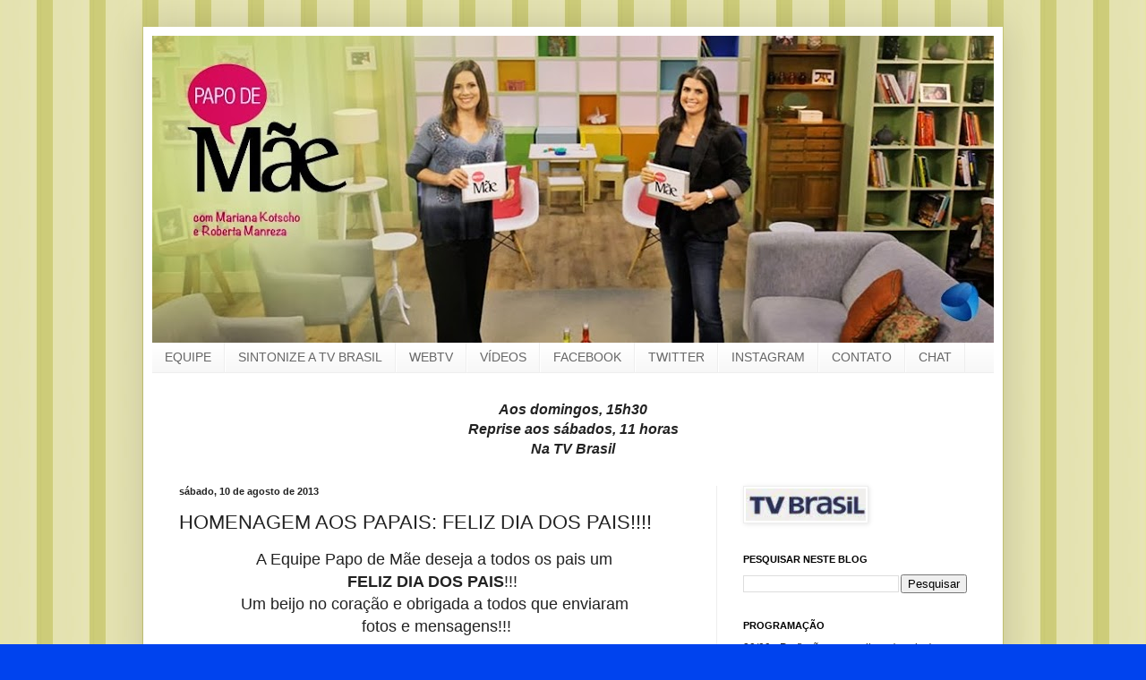

--- FILE ---
content_type: text/html; charset=UTF-8
request_url: https://blog.papodemae.com.br/2013/08/homenagem-aos-papais-feliz-dia-dos-pais.html
body_size: 22659
content:
<!DOCTYPE html>
<html class='v2' dir='ltr' lang='pt-BR'>
<head>
<link href='https://www.blogger.com/static/v1/widgets/335934321-css_bundle_v2.css' rel='stylesheet' type='text/css'/>
<meta content='width=1100' name='viewport'/>
<meta content='text/html; charset=UTF-8' http-equiv='Content-Type'/>
<meta content='blogger' name='generator'/>
<link href='http://blog.papodemae.com.br/favicon.ico' rel='icon' type='image/x-icon'/>
<link href='http://blog.papodemae.com.br/2013/08/homenagem-aos-papais-feliz-dia-dos-pais.html' rel='canonical'/>
<link rel="alternate" type="application/atom+xml" title="Programa Papo de Mãe - Atom" href="http://blog.papodemae.com.br/feeds/posts/default" />
<link rel="alternate" type="application/rss+xml" title="Programa Papo de Mãe - RSS" href="http://blog.papodemae.com.br/feeds/posts/default?alt=rss" />
<link rel="service.post" type="application/atom+xml" title="Programa Papo de Mãe - Atom" href="https://www.blogger.com/feeds/7385319243767424848/posts/default" />

<link rel="alternate" type="application/atom+xml" title="Programa Papo de Mãe - Atom" href="http://blog.papodemae.com.br/feeds/1897518803901795765/comments/default" />
<!--Can't find substitution for tag [blog.ieCssRetrofitLinks]-->
<link href='https://blogger.googleusercontent.com/img/b/R29vZ2xl/AVvXsEiM2GnyqCbAIOPm88E672xlY8p_rgBMkso3h1h9Ce_BvDDQH1GWr_igM0yPaPXa7oLVsB8jBujTbUPI8RzVHwU7sWRaK1nKec_16KUQem0LSgwGY2s_6OhGCuKf9AKLrdTrLXt-m3Q1fNN6/s320/Beto+&+Isa.jpg' rel='image_src'/>
<meta content='http://blog.papodemae.com.br/2013/08/homenagem-aos-papais-feliz-dia-dos-pais.html' property='og:url'/>
<meta content='HOMENAGEM AOS PAPAIS: FELIZ DIA DOS PAIS!!!! ' property='og:title'/>
<meta content=' A Equipe Papo de Mãe deseja a todos os pais um   FELIZ DIA DOS PAIS !!!    Um beijo no coração e obrigada a todos que enviaram    fotos e m...' property='og:description'/>
<meta content='https://blogger.googleusercontent.com/img/b/R29vZ2xl/AVvXsEiM2GnyqCbAIOPm88E672xlY8p_rgBMkso3h1h9Ce_BvDDQH1GWr_igM0yPaPXa7oLVsB8jBujTbUPI8RzVHwU7sWRaK1nKec_16KUQem0LSgwGY2s_6OhGCuKf9AKLrdTrLXt-m3Q1fNN6/w1200-h630-p-k-no-nu/Beto+&+Isa.jpg' property='og:image'/>
<title>Programa Papo de Mãe: HOMENAGEM AOS PAPAIS: FELIZ DIA DOS PAIS!!!! </title>
<style id='page-skin-1' type='text/css'><!--
/*
-----------------------------------------------
Blogger Template Style
Name:     Simple
Designer: Blogger
URL:      www.blogger.com
----------------------------------------------- */
/* Content
----------------------------------------------- */
body {
font: normal normal 12px Arial, Tahoma, Helvetica, FreeSans, sans-serif;
color: #222222;
background: #0043ee url(http://4.bp.blogspot.com/-tki1PEjTYiQ/UiZ4r6000mI/AAAAAAAAGQA/VCV9GZ1uoPM/s0/background%2B%25283%2529.jpg) repeat fixed top left;
padding: 0 40px 40px 40px;
}
html body .region-inner {
min-width: 0;
max-width: 100%;
width: auto;
}
h2 {
font-size: 22px;
}
a:link {
text-decoration:none;
color: #1177cc;
}
a:visited {
text-decoration:none;
color: #888888;
}
a:hover {
text-decoration:underline;
color: #0065ff;
}
.body-fauxcolumn-outer .fauxcolumn-inner {
background: transparent none repeat scroll top left;
_background-image: none;
}
.body-fauxcolumn-outer .cap-top {
position: absolute;
z-index: 1;
height: 400px;
width: 100%;
}
.body-fauxcolumn-outer .cap-top .cap-left {
width: 100%;
background: transparent none repeat-x scroll top left;
_background-image: none;
}
.content-outer {
-moz-box-shadow: 0 0 40px rgba(0, 0, 0, .15);
-webkit-box-shadow: 0 0 5px rgba(0, 0, 0, .15);
-goog-ms-box-shadow: 0 0 10px #333333;
box-shadow: 0 0 40px rgba(0, 0, 0, .15);
margin-bottom: 1px;
}
.content-inner {
padding: 10px 10px;
}
.content-inner {
background-color: #ffffff;
}
/* Header
----------------------------------------------- */
.header-outer {
background: #1177cc url(//www.blogblog.com/1kt/simple/gradients_light.png) repeat-x scroll 0 -400px;
_background-image: none;
}
.Header h1 {
font: normal normal 60px Arial, Tahoma, Helvetica, FreeSans, sans-serif;
color: #ffffff;
text-shadow: 1px 2px 3px rgba(0, 0, 0, .2);
}
.Header h1 a {
color: #ffffff;
}
.Header .description {
font-size: 140%;
color: #ffffff;
}
.header-inner .Header .titlewrapper {
padding: 22px 30px;
}
.header-inner .Header .descriptionwrapper {
padding: 0 30px;
}
/* Tabs
----------------------------------------------- */
.tabs-inner .section:first-child {
border-top: 0 solid #eeeeee;
}
.tabs-inner .section:first-child ul {
margin-top: -0;
border-top: 0 solid #eeeeee;
border-left: 0 solid #eeeeee;
border-right: 0 solid #eeeeee;
}
.tabs-inner .widget ul {
background: #f5f5f5 url(https://resources.blogblog.com/blogblog/data/1kt/simple/gradients_light.png) repeat-x scroll 0 -800px;
_background-image: none;
border-bottom: 1px solid #eeeeee;
margin-top: 0;
margin-left: -30px;
margin-right: -30px;
}
.tabs-inner .widget li a {
display: inline-block;
padding: .6em 1em;
font: normal normal 14px Arial, Tahoma, Helvetica, FreeSans, sans-serif;
color: #666666;
border-left: 1px solid #ffffff;
border-right: 1px solid #eeeeee;
}
.tabs-inner .widget li:first-child a {
border-left: none;
}
.tabs-inner .widget li.selected a, .tabs-inner .widget li a:hover {
color: #222222;
background-color: #eeeeee;
text-decoration: none;
}
/* Columns
----------------------------------------------- */
.main-outer {
border-top: 0 solid #eeeeee;
}
.fauxcolumn-left-outer .fauxcolumn-inner {
border-right: 1px solid #eeeeee;
}
.fauxcolumn-right-outer .fauxcolumn-inner {
border-left: 1px solid #eeeeee;
}
/* Headings
----------------------------------------------- */
div.widget > h2,
div.widget h2.title {
margin: 0 0 1em 0;
font: normal bold 11px Arial, Tahoma, Helvetica, FreeSans, sans-serif;
color: #000000;
}
/* Widgets
----------------------------------------------- */
.widget .zippy {
color: #999999;
text-shadow: 2px 2px 1px rgba(0, 0, 0, .1);
}
.widget .popular-posts ul {
list-style: none;
}
/* Posts
----------------------------------------------- */
h2.date-header {
font: normal bold 11px Arial, Tahoma, Helvetica, FreeSans, sans-serif;
}
.date-header span {
background-color: transparent;
color: #222222;
padding: inherit;
letter-spacing: inherit;
margin: inherit;
}
.main-inner {
padding-top: 30px;
padding-bottom: 30px;
}
.main-inner .column-center-inner {
padding: 0 15px;
}
.main-inner .column-center-inner .section {
margin: 0 15px;
}
.post {
margin: 0 0 25px 0;
}
h3.post-title, .comments h4 {
font: normal normal 22px Arial, Tahoma, Helvetica, FreeSans, sans-serif;
margin: .75em 0 0;
}
.post-body {
font-size: 110%;
line-height: 1.4;
position: relative;
}
.post-body img, .post-body .tr-caption-container, .Profile img, .Image img,
.BlogList .item-thumbnail img {
padding: 2px;
background: #ffffff;
border: 1px solid #eeeeee;
-moz-box-shadow: 1px 1px 5px rgba(0, 0, 0, .1);
-webkit-box-shadow: 1px 1px 5px rgba(0, 0, 0, .1);
box-shadow: 1px 1px 5px rgba(0, 0, 0, .1);
}
.post-body img, .post-body .tr-caption-container {
padding: 5px;
}
.post-body .tr-caption-container {
color: #222222;
}
.post-body .tr-caption-container img {
padding: 0;
background: transparent;
border: none;
-moz-box-shadow: 0 0 0 rgba(0, 0, 0, .1);
-webkit-box-shadow: 0 0 0 rgba(0, 0, 0, .1);
box-shadow: 0 0 0 rgba(0, 0, 0, .1);
}
.post-header {
margin: 0 0 1.5em;
line-height: 1.6;
font-size: 90%;
}
.post-footer {
margin: 20px -2px 0;
padding: 5px 10px;
color: #666666;
background-color: #f9f9f9;
border-bottom: 1px solid #eeeeee;
line-height: 1.6;
font-size: 90%;
}
#comments .comment-author {
padding-top: 1.5em;
border-top: 1px solid #eeeeee;
background-position: 0 1.5em;
}
#comments .comment-author:first-child {
padding-top: 0;
border-top: none;
}
.avatar-image-container {
margin: .2em 0 0;
}
#comments .avatar-image-container img {
border: 1px solid #eeeeee;
}
/* Comments
----------------------------------------------- */
.comments .comments-content .icon.blog-author {
background-repeat: no-repeat;
background-image: url([data-uri]);
}
.comments .comments-content .loadmore a {
border-top: 1px solid #999999;
border-bottom: 1px solid #999999;
}
.comments .comment-thread.inline-thread {
background-color: #f9f9f9;
}
.comments .continue {
border-top: 2px solid #999999;
}
/* Accents
---------------------------------------------- */
.section-columns td.columns-cell {
border-left: 1px solid #eeeeee;
}
.blog-pager {
background: transparent none no-repeat scroll top center;
}
.blog-pager-older-link, .home-link,
.blog-pager-newer-link {
background-color: #ffffff;
padding: 5px;
}
.footer-outer {
border-top: 0 dashed #bbbbbb;
}
/* Mobile
----------------------------------------------- */
body.mobile  {
background-size: auto;
}
.mobile .body-fauxcolumn-outer {
background: transparent none repeat scroll top left;
}
.mobile .body-fauxcolumn-outer .cap-top {
background-size: 100% auto;
}
.mobile .content-outer {
-webkit-box-shadow: 0 0 3px rgba(0, 0, 0, .15);
box-shadow: 0 0 3px rgba(0, 0, 0, .15);
}
.mobile .tabs-inner .widget ul {
margin-left: 0;
margin-right: 0;
}
.mobile .post {
margin: 0;
}
.mobile .main-inner .column-center-inner .section {
margin: 0;
}
.mobile .date-header span {
padding: 0.1em 10px;
margin: 0 -10px;
}
.mobile h3.post-title {
margin: 0;
}
.mobile .blog-pager {
background: transparent none no-repeat scroll top center;
}
.mobile .footer-outer {
border-top: none;
}
.mobile .main-inner, .mobile .footer-inner {
background-color: #ffffff;
}
.mobile-index-contents {
color: #222222;
}
.mobile-link-button {
background-color: #1177cc;
}
.mobile-link-button a:link, .mobile-link-button a:visited {
color: #ffffff;
}
.mobile .tabs-inner .section:first-child {
border-top: none;
}
.mobile .tabs-inner .PageList .widget-content {
background-color: #eeeeee;
color: #222222;
border-top: 1px solid #eeeeee;
border-bottom: 1px solid #eeeeee;
}
.mobile .tabs-inner .PageList .widget-content .pagelist-arrow {
border-left: 1px solid #eeeeee;
}

--></style>
<style id='template-skin-1' type='text/css'><!--
body {
min-width: 960px;
}
.content-outer, .content-fauxcolumn-outer, .region-inner {
min-width: 960px;
max-width: 960px;
_width: 960px;
}
.main-inner .columns {
padding-left: 0;
padding-right: 310px;
}
.main-inner .fauxcolumn-center-outer {
left: 0;
right: 310px;
/* IE6 does not respect left and right together */
_width: expression(this.parentNode.offsetWidth -
parseInt("0") -
parseInt("310px") + 'px');
}
.main-inner .fauxcolumn-left-outer {
width: 0;
}
.main-inner .fauxcolumn-right-outer {
width: 310px;
}
.main-inner .column-left-outer {
width: 0;
right: 100%;
margin-left: -0;
}
.main-inner .column-right-outer {
width: 310px;
margin-right: -310px;
}
#layout {
min-width: 0;
}
#layout .content-outer {
min-width: 0;
width: 800px;
}
#layout .region-inner {
min-width: 0;
width: auto;
}
body#layout div.add_widget {
padding: 8px;
}
body#layout div.add_widget a {
margin-left: 32px;
}
--></style>
<style>
    body {background-image:url(http\:\/\/4.bp.blogspot.com\/-tki1PEjTYiQ\/UiZ4r6000mI\/AAAAAAAAGQA\/VCV9GZ1uoPM\/s0\/background%2B%25283%2529.jpg);}
    
@media (max-width: 200px) { body {background-image:url(http\:\/\/4.bp.blogspot.com\/-tki1PEjTYiQ\/UiZ4r6000mI\/AAAAAAAAGQA\/VCV9GZ1uoPM\/w200\/background%2B%25283%2529.jpg);}}
@media (max-width: 400px) and (min-width: 201px) { body {background-image:url(http\:\/\/4.bp.blogspot.com\/-tki1PEjTYiQ\/UiZ4r6000mI\/AAAAAAAAGQA\/VCV9GZ1uoPM\/w400\/background%2B%25283%2529.jpg);}}
@media (max-width: 800px) and (min-width: 401px) { body {background-image:url(http\:\/\/4.bp.blogspot.com\/-tki1PEjTYiQ\/UiZ4r6000mI\/AAAAAAAAGQA\/VCV9GZ1uoPM\/w800\/background%2B%25283%2529.jpg);}}
@media (max-width: 1200px) and (min-width: 801px) { body {background-image:url(http\:\/\/4.bp.blogspot.com\/-tki1PEjTYiQ\/UiZ4r6000mI\/AAAAAAAAGQA\/VCV9GZ1uoPM\/w1200\/background%2B%25283%2529.jpg);}}
/* Last tag covers anything over one higher than the previous max-size cap. */
@media (min-width: 1201px) { body {background-image:url(http\:\/\/4.bp.blogspot.com\/-tki1PEjTYiQ\/UiZ4r6000mI\/AAAAAAAAGQA\/VCV9GZ1uoPM\/w1600\/background%2B%25283%2529.jpg);}}
  </style>
<script type='text/javascript'>
        (function(i,s,o,g,r,a,m){i['GoogleAnalyticsObject']=r;i[r]=i[r]||function(){
        (i[r].q=i[r].q||[]).push(arguments)},i[r].l=1*new Date();a=s.createElement(o),
        m=s.getElementsByTagName(o)[0];a.async=1;a.src=g;m.parentNode.insertBefore(a,m)
        })(window,document,'script','https://www.google-analytics.com/analytics.js','ga');
        ga('create', 'UA-10644891-1', 'auto', 'blogger');
        ga('blogger.send', 'pageview');
      </script>
<link href='https://www.blogger.com/dyn-css/authorization.css?targetBlogID=7385319243767424848&amp;zx=f95eff08-929c-41c4-9930-619e6057b6ca' media='none' onload='if(media!=&#39;all&#39;)media=&#39;all&#39;' rel='stylesheet'/><noscript><link href='https://www.blogger.com/dyn-css/authorization.css?targetBlogID=7385319243767424848&amp;zx=f95eff08-929c-41c4-9930-619e6057b6ca' rel='stylesheet'/></noscript>
<meta name='google-adsense-platform-account' content='ca-host-pub-1556223355139109'/>
<meta name='google-adsense-platform-domain' content='blogspot.com'/>

<!-- data-ad-client=ca-pub-3915739750688327 -->

</head>
<body class='loading variant-bold'>
<div class='navbar no-items section' id='navbar' name='Navbar'>
</div>
<div class='body-fauxcolumns'>
<div class='fauxcolumn-outer body-fauxcolumn-outer'>
<div class='cap-top'>
<div class='cap-left'></div>
<div class='cap-right'></div>
</div>
<div class='fauxborder-left'>
<div class='fauxborder-right'></div>
<div class='fauxcolumn-inner'>
</div>
</div>
<div class='cap-bottom'>
<div class='cap-left'></div>
<div class='cap-right'></div>
</div>
</div>
</div>
<div class='content'>
<div class='content-fauxcolumns'>
<div class='fauxcolumn-outer content-fauxcolumn-outer'>
<div class='cap-top'>
<div class='cap-left'></div>
<div class='cap-right'></div>
</div>
<div class='fauxborder-left'>
<div class='fauxborder-right'></div>
<div class='fauxcolumn-inner'>
</div>
</div>
<div class='cap-bottom'>
<div class='cap-left'></div>
<div class='cap-right'></div>
</div>
</div>
</div>
<div class='content-outer'>
<div class='content-cap-top cap-top'>
<div class='cap-left'></div>
<div class='cap-right'></div>
</div>
<div class='fauxborder-left content-fauxborder-left'>
<div class='fauxborder-right content-fauxborder-right'></div>
<div class='content-inner'>
<header>
<div class='header-outer'>
<div class='header-cap-top cap-top'>
<div class='cap-left'></div>
<div class='cap-right'></div>
</div>
<div class='fauxborder-left header-fauxborder-left'>
<div class='fauxborder-right header-fauxborder-right'></div>
<div class='region-inner header-inner'>
<div class='header section' id='header' name='Cabeçalho'><div class='widget Header' data-version='1' id='Header1'>
<div id='header-inner'>
<a href='http://blog.papodemae.com.br/' style='display: block'>
<img alt='Programa Papo de Mãe' height='343px; ' id='Header1_headerimg' src='https://blogger.googleusercontent.com/img/b/R29vZ2xl/AVvXsEgKTb7d1d9jB9QULhgylSCC8hakTS-lcmD-XmD3qXSCRNbkxegHtTZAjl5CPtFNV5bDyKbddXPQY3_TD6rOs9nkU44fHLF6UkbJ8H0N4btE5BoHwfTA-vojXB2fUgMrdjno488kBwk6clk/s940/papo_header+%25283%2529.jpg' style='display: block' width='940px; '/>
</a>
</div>
</div></div>
</div>
</div>
<div class='header-cap-bottom cap-bottom'>
<div class='cap-left'></div>
<div class='cap-right'></div>
</div>
</div>
</header>
<div class='tabs-outer'>
<div class='tabs-cap-top cap-top'>
<div class='cap-left'></div>
<div class='cap-right'></div>
</div>
<div class='fauxborder-left tabs-fauxborder-left'>
<div class='fauxborder-right tabs-fauxborder-right'></div>
<div class='region-inner tabs-inner'>
<div class='tabs section' id='crosscol' name='Entre colunas'><div class='widget PageList' data-version='1' id='PageList1'>
<h2>Páginas</h2>
<div class='widget-content'>
<ul>
<li>
<a href='http://blog.papodemae.com.br/p/quem-somos.html'>EQUIPE</a>
</li>
<li>
<a href='http://blog.papodemae.com.br/p/sintonize.html'>SINTONIZE A TV BRASIL</a>
</li>
<li>
<a href='http://tvbrasil.ebc.com.br/webtv'>WEBTV</a>
</li>
<li>
<a href='http://www.youtube.com/papodemae'>VÍDEOS</a>
</li>
<li>
<a href='http://www.facebook.com/papodemaeoficial'>FACEBOOK</a>
</li>
<li>
<a href='http://www.twitter.com/papodemae'>TWITTER</a>
</li>
<li>
<a href='http://instagram.com/papodemae'>INSTAGRAM</a>
</li>
<li>
<a href='http://blog.papodemae.com.br/p/contato.html'>CONTATO</a>
</li>
<li>
<a href='http://www.facebook.com/groups/programapapodemae'>CHAT</a>
</li>
</ul>
<div class='clear'></div>
</div>
</div></div>
<div class='tabs section' id='crosscol-overflow' name='Cross-Column 2'><div class='widget Text' data-version='1' id='Text5'>
<div class='widget-content'>
<center style="font-style: normal; font-weight: normal;"><b style="font-size: medium; text-align: left;"><i>Aos domingos, 15h30 </i></b></center><center style="font-style: normal; font-weight: normal;"><b style="font-size: medium; text-align: left;"><i>Reprise aos sábados, 11 horas</i></b></center><center style="font-style: normal; font-weight: normal;"><b style="font-size: medium; text-align: left;"><i>Na TV Brasil</i></b></center>
</div>
<div class='clear'></div>
</div></div>
</div>
</div>
<div class='tabs-cap-bottom cap-bottom'>
<div class='cap-left'></div>
<div class='cap-right'></div>
</div>
</div>
<div class='main-outer'>
<div class='main-cap-top cap-top'>
<div class='cap-left'></div>
<div class='cap-right'></div>
</div>
<div class='fauxborder-left main-fauxborder-left'>
<div class='fauxborder-right main-fauxborder-right'></div>
<div class='region-inner main-inner'>
<div class='columns fauxcolumns'>
<div class='fauxcolumn-outer fauxcolumn-center-outer'>
<div class='cap-top'>
<div class='cap-left'></div>
<div class='cap-right'></div>
</div>
<div class='fauxborder-left'>
<div class='fauxborder-right'></div>
<div class='fauxcolumn-inner'>
</div>
</div>
<div class='cap-bottom'>
<div class='cap-left'></div>
<div class='cap-right'></div>
</div>
</div>
<div class='fauxcolumn-outer fauxcolumn-left-outer'>
<div class='cap-top'>
<div class='cap-left'></div>
<div class='cap-right'></div>
</div>
<div class='fauxborder-left'>
<div class='fauxborder-right'></div>
<div class='fauxcolumn-inner'>
</div>
</div>
<div class='cap-bottom'>
<div class='cap-left'></div>
<div class='cap-right'></div>
</div>
</div>
<div class='fauxcolumn-outer fauxcolumn-right-outer'>
<div class='cap-top'>
<div class='cap-left'></div>
<div class='cap-right'></div>
</div>
<div class='fauxborder-left'>
<div class='fauxborder-right'></div>
<div class='fauxcolumn-inner'>
</div>
</div>
<div class='cap-bottom'>
<div class='cap-left'></div>
<div class='cap-right'></div>
</div>
</div>
<!-- corrects IE6 width calculation -->
<div class='columns-inner'>
<div class='column-center-outer'>
<div class='column-center-inner'>
<div class='main section' id='main' name='Principal'><div class='widget Blog' data-version='1' id='Blog1'>
<div class='blog-posts hfeed'>

          <div class="date-outer">
        
<h2 class='date-header'><span>sábado, 10 de agosto de 2013</span></h2>

          <div class="date-posts">
        
<div class='post-outer'>
<div class='post hentry uncustomized-post-template' itemprop='blogPost' itemscope='itemscope' itemtype='http://schema.org/BlogPosting'>
<meta content='https://blogger.googleusercontent.com/img/b/R29vZ2xl/AVvXsEiM2GnyqCbAIOPm88E672xlY8p_rgBMkso3h1h9Ce_BvDDQH1GWr_igM0yPaPXa7oLVsB8jBujTbUPI8RzVHwU7sWRaK1nKec_16KUQem0LSgwGY2s_6OhGCuKf9AKLrdTrLXt-m3Q1fNN6/s320/Beto+&+Isa.jpg' itemprop='image_url'/>
<meta content='7385319243767424848' itemprop='blogId'/>
<meta content='1897518803901795765' itemprop='postId'/>
<a name='1897518803901795765'></a>
<h3 class='post-title entry-title' itemprop='name'>
HOMENAGEM AOS PAPAIS: FELIZ DIA DOS PAIS!!!! 
</h3>
<div class='post-header'>
<div class='post-header-line-1'></div>
</div>
<div class='post-body entry-content' id='post-body-1897518803901795765' itemprop='description articleBody'>
<div class="MsoNormal" style="background-color: white; margin-bottom: 0.0001pt; text-align: center;">
<span style="color: #222222; font-family: Arial, sans-serif;"><span style="font-size: large;">A Equipe Papo de Mãe deseja a todos os pais um</span></span></div>
<div class="MsoNormal" style="background-color: white; margin-bottom: 0.0001pt; text-align: center;">
<span style="color: #222222; font-family: Arial, sans-serif;"><span style="font-size: large;"><b>FELIZ DIA DOS PAIS</b>!!!&nbsp;</span></span></div>
<div class="MsoNormal" style="background-color: white; margin-bottom: 0.0001pt; text-align: center;">
<span style="color: #222222; font-family: Arial, sans-serif;"><span style="font-size: large;">Um
beijo no coração e obrigada a todos que enviaram</span></span></div>
<div class="MsoNormal" style="background-color: white; margin-bottom: 0.0001pt; text-align: center;">
<span style="color: #222222; font-family: Arial, sans-serif;"><span style="font-size: large;">&nbsp;fotos e mensagens!!!</span><span style="font-size: small;"><o:p></o:p></span></span></div>
<div class="MsoNormal" style="background-color: white; margin-bottom: 0.0001pt; text-align: center;">
<br /></div>
<br />
<table align="center" cellpadding="0" cellspacing="0" class="tr-caption-container" style="margin-left: auto; margin-right: auto; text-align: center;"><tbody>
<tr><td style="text-align: center;"><a href="https://blogger.googleusercontent.com/img/b/R29vZ2xl/AVvXsEiM2GnyqCbAIOPm88E672xlY8p_rgBMkso3h1h9Ce_BvDDQH1GWr_igM0yPaPXa7oLVsB8jBujTbUPI8RzVHwU7sWRaK1nKec_16KUQem0LSgwGY2s_6OhGCuKf9AKLrdTrLXt-m3Q1fNN6/s1600/Beto+&amp;+Isa.jpg" imageanchor="1" style="margin-left: auto; margin-right: auto;"><img border="0" height="213" src="https://blogger.googleusercontent.com/img/b/R29vZ2xl/AVvXsEiM2GnyqCbAIOPm88E672xlY8p_rgBMkso3h1h9Ce_BvDDQH1GWr_igM0yPaPXa7oLVsB8jBujTbUPI8RzVHwU7sWRaK1nKec_16KUQem0LSgwGY2s_6OhGCuKf9AKLrdTrLXt-m3Q1fNN6/s320/Beto+&amp;+Isa.jpg" width="320" /></a></td></tr>
<tr><td class="tr-caption" style="text-align: center;"><div class="MsoNormal" style="background-color: white; background-position: initial initial; background-repeat: initial initial; margin-bottom: 0.0001pt;">
<span style="color: #222222; font-family: Arial, sans-serif;"><span style="font-size: x-small;">Na foto: papai Beto e a filhota Isabelly. Enviado por Cláudio Roberto Pires dos Santos.</span></span></div>
<div class="MsoNormal" style="background-color: white; background-position: initial initial; background-repeat: initial initial; margin-bottom: 0.0001pt;">
<br />
<a name="more"></a><br /></div>
</td></tr>
</tbody></table>
<br />
<table align="center" cellpadding="0" cellspacing="0" class="tr-caption-container" style="margin-left: auto; margin-right: auto; text-align: center;"><tbody>
<tr><td style="text-align: center;"><a href="https://blogger.googleusercontent.com/img/b/R29vZ2xl/AVvXsEj_D3Hwc_h9ym2Q6NHoJQyg77bFWBa0dEoKrgoxWxBt_7YqyIDK1qgHeK3LCjB0sdXKiJdJng7wqJIMVZkmG0I5qGxyuYRHmr4CEOybWSyuQxUyZbpCBu5l_El_4f7lwhAVboZCERLaFeuy/s1600/junior+e+Luiz+Antonio.jpeg" imageanchor="1" style="margin-left: auto; margin-right: auto;"><img border="0" height="239" src="https://blogger.googleusercontent.com/img/b/R29vZ2xl/AVvXsEj_D3Hwc_h9ym2Q6NHoJQyg77bFWBa0dEoKrgoxWxBt_7YqyIDK1qgHeK3LCjB0sdXKiJdJng7wqJIMVZkmG0I5qGxyuYRHmr4CEOybWSyuQxUyZbpCBu5l_El_4f7lwhAVboZCERLaFeuy/s320/junior+e+Luiz+Antonio.jpeg" width="320" /></a></td></tr>
<tr><td class="tr-caption" style="text-align: center;"><div class="MsoNormal" style="background-color: white; background-position: initial initial; background-repeat: initial initial; margin-bottom: 0.0001pt;">
<div style="text-align: justify;">
<span style="font-size: x-small;"><span style="color: #222222; font-family: Arial, sans-serif;">"<i>Ju, parabéns pelo seu terceiro dia dos
pais! Te admiramos e amamos muito</i>!" </span>&nbsp;</span><span style="color: #222222; font-family: Arial, sans-serif; font-size: x-small;">Na foto: papai Júnior e o filhote Luiz Antônio. Enviado por Érika Moraes.</span></div>
</div>
</td></tr>
</tbody></table>
<br />
<br />
<table align="center" cellpadding="0" cellspacing="0" class="tr-caption-container" style="margin-left: auto; margin-right: auto; text-align: center;"><tbody>
<tr><td style="text-align: center;"><a href="https://blogger.googleusercontent.com/img/b/R29vZ2xl/AVvXsEhgeXF-G62bV73nKMDMlg724bHN5vw4ZrDNE7gGk23W5RAHbAU2VhdqoLqzKlmy42ukNykP_CO9L6i-GpzdTEfIkw4FDhDWsdZrVbHdYPkemA01uDeZWKJL5ng91lR5yaYxMcZTiqD-cyuY/s1600/mauricio+hosoia.jpg" imageanchor="1" style="margin-left: auto; margin-right: auto;"><img border="0" height="240" src="https://blogger.googleusercontent.com/img/b/R29vZ2xl/AVvXsEhgeXF-G62bV73nKMDMlg724bHN5vw4ZrDNE7gGk23W5RAHbAU2VhdqoLqzKlmy42ukNykP_CO9L6i-GpzdTEfIkw4FDhDWsdZrVbHdYPkemA01uDeZWKJL5ng91lR5yaYxMcZTiqD-cyuY/s320/mauricio+hosoia.jpg" width="320" /></a></td></tr>
<tr><td class="tr-caption" style="text-align: center;"><div class="MsoNormal" style="background-color: white; background-position: initial initial; background-repeat: initial initial; margin-bottom: 0.0001pt;">
<div style="text-align: justify;">
<span style="color: #222222;"><span style="font-family: Arial, Helvetica, sans-serif; font-size: x-small;"><i>"Fico emocionada quando vejo os meus rapazes brincando! Só não sei quem é
que se diverte mais!! Amo vocês!! Feliz dia dos Pais!!" &nbsp;</i></span></span><span style="color: #222222; font-family: Arial, Helvetica, sans-serif; font-size: x-small;">Na foto: papai Maurício Hosoya e o filhote Guilherme Toshio Hosoya. Enviado por Cláudia Sakamoto&nbsp;</span></div>
</div>
</td></tr>
</tbody></table>
<table align="center" cellpadding="0" cellspacing="0" class="tr-caption-container" style="margin-left: auto; margin-right: auto; text-align: center;"><tbody>
<tr><td><a href="https://blogger.googleusercontent.com/img/b/R29vZ2xl/AVvXsEizMXekc-OAVevQiN_qvR2RqTRNgmDbCp2HfP_zdW43KMr98fp_vXtaPwMbn_IPJ7nfMXDhBwPFCntXLOkP_5c7-chP2Bx4RDHpcEYlogsW8enNyuYTWt3n4Y-f_BAygtDI6tuMfig37hh9/s1600/Takashi+Hosoya+-in+memorian.JPG" imageanchor="1" style="margin-left: auto; margin-right: auto;"><img border="0" height="320" src="https://blogger.googleusercontent.com/img/b/R29vZ2xl/AVvXsEizMXekc-OAVevQiN_qvR2RqTRNgmDbCp2HfP_zdW43KMr98fp_vXtaPwMbn_IPJ7nfMXDhBwPFCntXLOkP_5c7-chP2Bx4RDHpcEYlogsW8enNyuYTWt3n4Y-f_BAygtDI6tuMfig37hh9/s320/Takashi+Hosoya+-in+memorian.JPG" width="240" /></a></td></tr>
<tr><td class="tr-caption" style="font-size: 13px;"><div class="MsoNormal" style="background-color: white; margin-bottom: 0.0001pt; text-align: justify;">
<span style="color: #222222;"><i><span style="font-family: Arial, Helvetica, sans-serif; font-size: x-small;">"Pai, você foi meu herói, meu bandido, hoje é mais, muito mais, que um amigo. Nem você nem ninguém tá sozinho, você faz parte desse caminho que hoje eu sigo em paz! &nbsp;</span></i></span><span style="font-family: Arial, Helvetica, sans-serif; font-size: x-small;"><span style="color: #222222; font-style: italic;">Hoje sou pai de um garotinho lindo chamado Guilherme! Darei amor e carinho assim como recebi de ti!&nbsp;</span><span style="color: #222222; font-style: italic;">Obrigado pelo seu exemplo!&nbsp;</span><span style="color: #222222; font-style: italic;">Um dia nos reencontraremos!&nbsp;</span><span style="background-color: transparent; color: #222222; font-style: italic; line-height: 13px;">Te amo e sempre te amarei!</span><span style="background-color: transparent; color: #222222; font-style: italic; line-height: 13px;">" (Maurício)&nbsp;</span><span style="background-color: transparent; color: #222222; line-height: 13px;">Na foto:&nbsp;</span><span style="background-color: transparent; color: #222222; line-height: 13px;">&nbsp;</span><span style="color: #222222; text-align: center;">Takashi Hosoya - in memorian. Enviado por Cláudia Sakamoto.&nbsp;</span></span></div>
<div class="MsoNormal" style="background-color: white; margin-bottom: 0.0001pt;">
<span lang="EN-US" style="color: #222222; font-family: Arial, sans-serif; font-size: 12pt;"><o:p></o:p></span></div>
</td></tr>
</tbody></table>
<br />
<table align="center" cellpadding="0" cellspacing="0" class="tr-caption-container" style="margin-left: auto; margin-right: auto; text-align: center;"><tbody>
<tr><td style="text-align: center;"><a href="https://blogger.googleusercontent.com/img/b/R29vZ2xl/AVvXsEgFqhb7PgopkbZk8SZNIix6-T9qOp2keThAk034LRffOJfjxr2Q2iKtU6O2s_3WZEUAEdE3Ddjbn7SvG5NiA7Rqwnss31y-S8vq1rWnKDe7eGaMwEZ6ts-iYOnbgZ0EzDLo9REfPI8BVQzZ/s1600/pai2.jpg" imageanchor="1" style="margin-left: auto; margin-right: auto;"><img border="0" height="320" src="https://blogger.googleusercontent.com/img/b/R29vZ2xl/AVvXsEgFqhb7PgopkbZk8SZNIix6-T9qOp2keThAk034LRffOJfjxr2Q2iKtU6O2s_3WZEUAEdE3Ddjbn7SvG5NiA7Rqwnss31y-S8vq1rWnKDe7eGaMwEZ6ts-iYOnbgZ0EzDLo9REfPI8BVQzZ/s320/pai2.jpg" width="216" /></a></td></tr>
<tr><td class="tr-caption" style="text-align: justify;"><span style="font-size: x-small;"><span style="background-color: white; color: #222222; font-family: Arial, sans-serif;"><i>"Ao seu lado, meu pai, eu aprendi as primeiras letras,
a andar de bicicleta, a sorrir pra vida e achar que no balanço eu
chegaria ao céu. Pois no seu sorriso, meus olhos se encheram de amor, e no
céu de sua boca minha alma voou livre e leve inundada de alegria!</i>" Na foto: papai&nbsp;</span></span><span style="color: #222222; font-family: Arial, sans-serif; line-height: 107%;"><span style="font-size: x-small;">Reinaldo e a filhota Alice Rute. Enviado por Paula Belmino.</span></span><span style="color: #222222; font-family: &quot;Arial&quot;,&quot;sans-serif&quot;; font-size: 12.0pt; line-height: 107%; mso-ansi-language: PT-BR; mso-bidi-language: AR-SA; mso-fareast-font-family: &quot;Times New Roman&quot;; mso-fareast-language: PT-BR;">&nbsp;</span></td></tr>
</tbody></table>
<br />
<table align="center" cellpadding="0" cellspacing="0" class="tr-caption-container" style="margin-left: auto; margin-right: auto; text-align: center;"><tbody>
<tr><td style="text-align: center;"><a href="https://blogger.googleusercontent.com/img/b/R29vZ2xl/AVvXsEiBt5Q4l1gn1CnAFxBq6MZN3j9B34qi7Al6p6N4GZL8VGp7Txor-uMWdExkKvHovq_w5_QcbrODOKxgAt2_N2wGtsHuhG8h3ky1py9S23fiyzcuNYtB87bKqrg8uPWUh5te56KUnzBZvsav/s1600/papai+Augusto.JPG" imageanchor="1" style="margin-left: auto; margin-right: auto;"><img border="0" height="240" src="https://blogger.googleusercontent.com/img/b/R29vZ2xl/AVvXsEiBt5Q4l1gn1CnAFxBq6MZN3j9B34qi7Al6p6N4GZL8VGp7Txor-uMWdExkKvHovq_w5_QcbrODOKxgAt2_N2wGtsHuhG8h3ky1py9S23fiyzcuNYtB87bKqrg8uPWUh5te56KUnzBZvsav/s320/papai+Augusto.JPG" width="320" /></a></td></tr>
<tr><td class="tr-caption" style="text-align: center;"><div style="text-align: justify;">
<span style="font-family: Arial, Helvetica, sans-serif; font-size: x-small;"><span style="color: #222222; line-height: 107%;"><i>"Papai, mamãe e eu amamos você! Feliz primeiro dia dos pais! Beijos!!" &nbsp;</i></span>Na foto: papai Augusto, mamãe Amanda e a filhota Alice. Enviado por Amanda Roza.</span></div>
</td></tr>
</tbody></table>
<br />
<table cellpadding="0" cellspacing="0" class="tr-caption-container" style="margin-left: auto; margin-right: auto; text-align: center;"><tbody>
<tr><td style="text-align: center;"><a href="https://blogger.googleusercontent.com/img/b/R29vZ2xl/AVvXsEjyFygKLXbpJ2E4LpXI5JPzm4ouqwBd37kNlej8JEu-icaqdsunmt4vf8P8mHNLky9crk73iwCZzB7aQ8cb-c2dDLkCPh6a526TcONPFkPtaKLeMEUYhcMfnzDzqagwxRy9CR30L86_O7El/s1600/ananda.JPG" imageanchor="1" style="margin-left: auto; margin-right: auto;"><img border="0" height="244" src="https://blogger.googleusercontent.com/img/b/R29vZ2xl/AVvXsEjyFygKLXbpJ2E4LpXI5JPzm4ouqwBd37kNlej8JEu-icaqdsunmt4vf8P8mHNLky9crk73iwCZzB7aQ8cb-c2dDLkCPh6a526TcONPFkPtaKLeMEUYhcMfnzDzqagwxRy9CR30L86_O7El/s320/ananda.JPG" width="320" /></a></td></tr>
<tr><td class="tr-caption" style="text-align: center;"><div style="text-align: justify;">
<span style="font-family: Arial, Helvetica, sans-serif; font-size: x-small;"><span style="background-color: white; background-position: initial initial; background-repeat: initial initial; color: #222222; line-height: 107%;">"Sou pai e mãe numa só! Também quero homenagem!&nbsp;</span><span style="color: #222222; line-height: 107%;"><span style="background-color: white;"><span style="text-align: start;"><i>Me
chamo Ananda Apple e as filhas Céo e Liz têm 11 anos.</i> Na foto: a super mamãe Ananda e as filhotas. Enviado por Ananda Apple.</span></span></span></span></div>
</td></tr>
</tbody></table>
<div style="text-align: justify;">
<br /></div>
<table align="center" cellpadding="0" cellspacing="0" class="tr-caption-container" style="margin-left: auto; margin-right: auto; text-align: center;"><tbody>
<tr><td style="text-align: center;"><a href="https://blogger.googleusercontent.com/img/b/R29vZ2xl/AVvXsEg-dQkHvDvasKQb0gV4hJYQwCFLEPycgU220T5e06DrsGOY-CFGPTfFLusCwTQkf6zodOB4iTfguR50FuXwLAqTKlNfrwXCKgWWg0BDOxvgqxoTeDHM7-9kER9qg7knmyS-XgKJmPGfhQki/s1600/Papai+Cristiano+e+Maria+Clara.jpg" imageanchor="1" style="margin-left: auto; margin-right: auto;"><img border="0" height="292" src="https://blogger.googleusercontent.com/img/b/R29vZ2xl/AVvXsEg-dQkHvDvasKQb0gV4hJYQwCFLEPycgU220T5e06DrsGOY-CFGPTfFLusCwTQkf6zodOB4iTfguR50FuXwLAqTKlNfrwXCKgWWg0BDOxvgqxoTeDHM7-9kER9qg7knmyS-XgKJmPGfhQki/s320/Papai+Cristiano+e+Maria+Clara.jpg" width="320" /></a></td></tr>
<tr><td class="tr-caption" style="text-align: center;"><span style="font-family: Arial, Helvetica, sans-serif; font-size: x-small;">Na foto: papai Cristiano e a filhota Maria Clara. Enviado por Teresinha Nolasco.</span></td></tr>
</tbody></table>
<br />
<table align="center" cellpadding="0" cellspacing="0" class="tr-caption-container" style="margin-left: auto; margin-right: auto; text-align: center;"><tbody>
<tr><td><a href="https://blogger.googleusercontent.com/img/b/R29vZ2xl/AVvXsEhpEw7_uJ9AszhdQM9OFTcCMl7benNwuq3PYfnhTJutkK2ArGcOMPR_7RT7e9knUKu9YwIMeXgktFuGjaTNfuV_vJMT5T5eTu2cqA2N8FxgVwcbGONiqt3qn-86kjKNrJX_eusG5S8BBomk/s1600/Teresinha+,+Maria+Clara+e+Vov%C3%B4+Pedro.JPG" imageanchor="1" style="margin-left: auto; margin-right: auto;"><img border="0" height="275" src="https://blogger.googleusercontent.com/img/b/R29vZ2xl/AVvXsEhpEw7_uJ9AszhdQM9OFTcCMl7benNwuq3PYfnhTJutkK2ArGcOMPR_7RT7e9knUKu9YwIMeXgktFuGjaTNfuV_vJMT5T5eTu2cqA2N8FxgVwcbGONiqt3qn-86kjKNrJX_eusG5S8BBomk/s320/Teresinha+,+Maria+Clara+e+Vov%C3%B4+Pedro.JPG" width="320" /></a></td></tr>
<tr><td class="tr-caption"><span style="font-family: Arial, Helvetica, sans-serif; font-size: x-small;">Na foto: Teresinha, Maria Clara e vovô Pedro. Enviado por Teresinha Nolasco.</span></td></tr>
</tbody></table>
<div class="separator" style="clear: both; text-align: center;">
</div>
<br />
<table align="center" cellpadding="0" cellspacing="0" class="tr-caption-container" style="margin-left: auto; margin-right: auto; text-align: center;"><tbody>
<tr><td style="text-align: center;"><a href="https://blogger.googleusercontent.com/img/b/R29vZ2xl/AVvXsEjINlNW6ATTCL_Gg9qzK_QIYqaksMK1nAwUxZTnTx9fD13fBO2gUKZe5oCvYEaHp-zkP1pY48XEJURQ56c9tiMJOypiM7ihMwxJsnF9D3IfKOhiRgwiwz1B1uP_SYJG7-0NsC1rxXzrE1U7/s1600/rizzo.jpg" imageanchor="1" style="margin-left: auto; margin-right: auto;"><img border="0" height="193" src="https://blogger.googleusercontent.com/img/b/R29vZ2xl/AVvXsEjINlNW6ATTCL_Gg9qzK_QIYqaksMK1nAwUxZTnTx9fD13fBO2gUKZe5oCvYEaHp-zkP1pY48XEJURQ56c9tiMJOypiM7ihMwxJsnF9D3IfKOhiRgwiwz1B1uP_SYJG7-0NsC1rxXzrE1U7/s320/rizzo.jpg" width="320" /></a></td></tr>
<tr><td class="tr-caption" style="text-align: center;"><div class="MsoNormal" style="background-color: white; margin-bottom: 0.0001pt; text-align: justify;">
<span style="font-family: Arial, Helvetica, sans-serif; font-size: x-small;"><i><span style="color: #222222;">&#8220;Já viu homem ficar grávido? Eu já!&nbsp;</span><span style="color: #222222;">Vi&nbsp; você enjoar e até engordar.&nbsp;</span><span style="color: #222222;">E quando nasceu nosso bebê então...</span><span style="color: #222222;">Fui mãe e você 'pãe'... Dava banho, ninava... Só me restava amamentar...&nbsp;</span></i><span style="color: #222222;"><i>E ver esse amar... crescer tanto e hoje só faz aumentar!"</i>&nbsp;Na foto: papai&nbsp;</span><span style="color: #222222;">Agnaldo e o filhote&nbsp;</span><span style="color: #222222;">Ítalo. Enviado por Elaine Rizzo.</span></span></div>
</td></tr>
</tbody></table>
<br />
<table cellpadding="0" cellspacing="0" class="tr-caption-container" style="margin-left: auto; margin-right: auto; text-align: center;"><tbody>
<tr><td style="text-align: center;"><a href="https://blogger.googleusercontent.com/img/b/R29vZ2xl/AVvXsEiLlUzbFI6RaA30je7-GGzTa1hFDAc8tM-KHZPtJrXPYpBqEf-6yGs_Ab1AgcomRUqxxyjV70le0ZBTkueOJIc2iwz572TdSQEgJJclGbAHiP9FoMTHpXamMDD5d1Ggdf11hT6xAINOW0JJ/s1600/ropelato.jpg" imageanchor="1" style="margin-left: auto; margin-right: auto;"><img border="0" height="240" src="https://blogger.googleusercontent.com/img/b/R29vZ2xl/AVvXsEiLlUzbFI6RaA30je7-GGzTa1hFDAc8tM-KHZPtJrXPYpBqEf-6yGs_Ab1AgcomRUqxxyjV70le0ZBTkueOJIc2iwz572TdSQEgJJclGbAHiP9FoMTHpXamMDD5d1Ggdf11hT6xAINOW0JJ/s320/ropelato.jpg" width="320" /></a></td></tr>
<tr><td class="tr-caption" style="text-align: center;"><div class="MsoNormal" style="background-color: white; margin-bottom: 0.0001pt; text-align: justify;">
<span style="color: #222222;"><span style="font-family: Arial, Helvetica, sans-serif; font-size: x-small;"><i>"Meu pai é meu melhor amigo, com ele posso viver várias aventuras e
fantasias, ele é meu parceiro, adoro estar com ele!" </i>&nbsp;Na foto: papai André Renato e a filhota Anna Beatriz. Enviado por Michele Ropelato.&nbsp;</span></span><span style="background-color: transparent; font-family: Arial, sans-serif; font-size: 12pt; line-height: 107%;">&nbsp;</span></div>
</td></tr>
</tbody></table>
<div style="text-align: justify;">
<br /></div>
<br />
<table align="center" cellpadding="0" cellspacing="0" class="tr-caption-container" style="margin-left: auto; margin-right: auto; text-align: center;"><tbody>
<tr><td style="text-align: center;"><a href="https://blogger.googleusercontent.com/img/b/R29vZ2xl/AVvXsEgl1yfzl_4epX9bSJQtEngWj0jqHLkwE4l4vU1DLuBdt25_5hSRee5MjVbuMozAILi2RJ6bUJgUUnK7ogjFQuO986B64JxTzgmz6NwXSYoij5jIDnXbeR3aigrIhkEfpG5RYSZm-SzXyCdc/s1600/juliana+negrao2.jpg" imageanchor="1" style="margin-left: auto; margin-right: auto;"><img border="0" height="320" src="https://blogger.googleusercontent.com/img/b/R29vZ2xl/AVvXsEgl1yfzl_4epX9bSJQtEngWj0jqHLkwE4l4vU1DLuBdt25_5hSRee5MjVbuMozAILi2RJ6bUJgUUnK7ogjFQuO986B64JxTzgmz6NwXSYoij5jIDnXbeR3aigrIhkEfpG5RYSZm-SzXyCdc/s320/juliana+negrao2.jpg" width="240" /></a></td></tr>
<tr><td class="tr-caption" style="text-align: justify;"><span style="font-family: Arial, Helvetica, sans-serif; font-size: x-small;"><span style="background-color: white; color: #222222; font-style: italic; line-height: 13px;">"Carlos Trifilio, um pai papo firme. Com carinho e dedicação, cuidou muito bem de suas filhas, muitas vezes, sozinho. Hoje, ele tem minha ajuda como 'boadrasta'. Apesar de seu filho morar com a mãe em outro estado, de longe, zela por ele também. Minha homenagem a um dos melhores pais que conheço. Meu amor, continue assim, mesmo se eles não te entenderem de vez em quando, essa é a função de pai: educar, dar princípios e amor. Amamos muito você!"&nbsp;</span><span style="color: #222222; font-family: Arial, Helvetica, sans-serif; font-size: xx-small; line-height: 13px; text-align: start;">Familia Trifilio, Juliana, Amanda, Camila, Lucas, Heitor e&nbsp;Frajola. Na foto: papai Carlos. Enviado por Juliana Negrão.</span></span><br />
<span style="font-family: Arial, Helvetica, sans-serif; font-size: x-small;"><span style="color: #222222; font-family: Arial, Helvetica, sans-serif; font-size: xx-small; line-height: 13px; text-align: start;"><br /></span></span>
<span style="font-family: Arial, Helvetica, sans-serif; font-size: x-small;">---</span><br />
<span style="font-family: Arial, Helvetica, sans-serif; font-size: x-small;"><br /></span>
<span style="font-family: Arial, Helvetica, sans-serif; font-size: small;"><b>PS: E estes aqui, vocês conhecem??? Feliz Dia dos Pais aos papais das nossas apresentadoras Mariana e Roberta!!!</b></span><br />
<span style="font-family: Arial, Helvetica, sans-serif; font-size: x-small;"><br /></span>
<br />
<table align="center" cellpadding="0" cellspacing="0" class="tr-caption-container" style="margin-left: auto; margin-right: auto; text-align: center;"><tbody>
<tr><td><a href="https://blogger.googleusercontent.com/img/b/R29vZ2xl/AVvXsEh38R6Iq1aUPsXAAwe-6sojFAckz8dHnjGtKMd5947Y5G0g4j82wwwXFIBH0GQIZyAEndrW8L0fL_3LYw8OCrwlShsTzghECSX9t6RNuMJYyCN36xN7efCvVCwlAEshGJQPUEEqRrhGyPdg/s1600/Foto+Mari+%252B+Ricardo+Alemanha.jpg" imageanchor="1" style="margin-left: auto; margin-right: auto;"><img border="0" height="245" src="https://blogger.googleusercontent.com/img/b/R29vZ2xl/AVvXsEh38R6Iq1aUPsXAAwe-6sojFAckz8dHnjGtKMd5947Y5G0g4j82wwwXFIBH0GQIZyAEndrW8L0fL_3LYw8OCrwlShsTzghECSX9t6RNuMJYyCN36xN7efCvVCwlAEshGJQPUEEqRrhGyPdg/s320/Foto+Mari+%252B+Ricardo+Alemanha.jpg" width="320" /></a></td></tr>
<tr><td class="tr-caption"><span style="font-size: x-small;">Na foto: Ricardo Kotscho e Mariana</span></td></tr>
</tbody></table>
<br />
<table align="center" cellpadding="0" cellspacing="0" class="tr-caption-container" style="margin-left: auto; margin-right: auto; text-align: center;"><tbody>
<tr><td><a href="https://blogger.googleusercontent.com/img/b/R29vZ2xl/AVvXsEiLklaQ6_Sx_yYQrjXgQHofMDLaNx0QekQb_MpgH6D3P1yftOetKtQWXJUE4ONaYxitqmtHyZSlLaMD7iOGjYIuLlC-Ljfl3mWBMCKtbuihPIN6D9e0ltLKLhtWevTy_6TpGq_g9vjI1hHw/s1600/luiz+Manreza.jpg" imageanchor="1" style="margin-left: auto; margin-right: auto;"><img border="0" height="400" src="https://blogger.googleusercontent.com/img/b/R29vZ2xl/AVvXsEiLklaQ6_Sx_yYQrjXgQHofMDLaNx0QekQb_MpgH6D3P1yftOetKtQWXJUE4ONaYxitqmtHyZSlLaMD7iOGjYIuLlC-Ljfl3mWBMCKtbuihPIN6D9e0ltLKLhtWevTy_6TpGq_g9vjI1hHw/s400/luiz+Manreza.jpg" width="300" /></a></td></tr>
<tr><td class="tr-caption"><span style="font-size: x-small;">Na foto: Luiz Alcides Manreza (in memorian) e Roberta</span></td></tr>
</tbody></table>
<br />
<span style="font-family: Arial, Helvetica, sans-serif; font-size: x-small;"><br /></span></td></tr>
</tbody></table>
<br />
<div style='clear: both;'></div>
</div>
<div class='post-footer'>
<div class='post-footer-line post-footer-line-1'>
<span class='post-author vcard'>
Postado por
<span class='fn' itemprop='author' itemscope='itemscope' itemtype='http://schema.org/Person'>
<meta content='https://www.blogger.com/profile/17639600567012301857' itemprop='url'/>
<a class='g-profile' href='https://www.blogger.com/profile/17639600567012301857' rel='author' title='author profile'>
<span itemprop='name'>PAPO DE MÃE</span>
</a>
</span>
</span>
<span class='post-timestamp'>
</span>
<span class='post-comment-link'>
</span>
<span class='post-icons'>
<span class='item-action'>
<a href='https://www.blogger.com/email-post/7385319243767424848/1897518803901795765' title='Enviar esta postagem'>
<img alt='' class='icon-action' height='13' src='https://resources.blogblog.com/img/icon18_email.gif' width='18'/>
</a>
</span>
<span class='item-control blog-admin pid-2118756267'>
<a href='https://www.blogger.com/post-edit.g?blogID=7385319243767424848&postID=1897518803901795765&from=pencil' title='Editar post'>
<img alt='' class='icon-action' height='18' src='https://resources.blogblog.com/img/icon18_edit_allbkg.gif' width='18'/>
</a>
</span>
</span>
<div class='post-share-buttons goog-inline-block'>
<a class='goog-inline-block share-button sb-email' href='https://www.blogger.com/share-post.g?blogID=7385319243767424848&postID=1897518803901795765&target=email' target='_blank' title='Enviar por e-mail'><span class='share-button-link-text'>Enviar por e-mail</span></a><a class='goog-inline-block share-button sb-blog' href='https://www.blogger.com/share-post.g?blogID=7385319243767424848&postID=1897518803901795765&target=blog' onclick='window.open(this.href, "_blank", "height=270,width=475"); return false;' target='_blank' title='Postar no blog!'><span class='share-button-link-text'>Postar no blog!</span></a><a class='goog-inline-block share-button sb-twitter' href='https://www.blogger.com/share-post.g?blogID=7385319243767424848&postID=1897518803901795765&target=twitter' target='_blank' title='Compartilhar no X'><span class='share-button-link-text'>Compartilhar no X</span></a><a class='goog-inline-block share-button sb-facebook' href='https://www.blogger.com/share-post.g?blogID=7385319243767424848&postID=1897518803901795765&target=facebook' onclick='window.open(this.href, "_blank", "height=430,width=640"); return false;' target='_blank' title='Compartilhar no Facebook'><span class='share-button-link-text'>Compartilhar no Facebook</span></a><a class='goog-inline-block share-button sb-pinterest' href='https://www.blogger.com/share-post.g?blogID=7385319243767424848&postID=1897518803901795765&target=pinterest' target='_blank' title='Compartilhar com o Pinterest'><span class='share-button-link-text'>Compartilhar com o Pinterest</span></a>
</div>
</div>
<div class='post-footer-line post-footer-line-2'>
<span class='post-labels'>
Marcadores:
<a href='http://blog.papodemae.com.br/search/label/dia%20dos%20pais' rel='tag'>dia dos pais</a>,
<a href='http://blog.papodemae.com.br/search/label/homenagem%20aos%20pais' rel='tag'>homenagem aos pais</a>,
<a href='http://blog.papodemae.com.br/search/label/pais' rel='tag'>pais</a>
</span>
</div>
<div class='post-footer-line post-footer-line-3'>
<span class='post-location'>
</span>
</div>
</div>
</div>
<div class='comments' id='comments'>
<a name='comments'></a>
<h4>2 comentários:</h4>
<div id='Blog1_comments-block-wrapper'>
<dl class='avatar-comment-indent' id='comments-block'>
<dt class='comment-author ' id='c973004763331107307'>
<a name='c973004763331107307'></a>
<div class="avatar-image-container vcard"><span dir="ltr"><a href="https://www.blogger.com/profile/17982541167259162506" target="" rel="nofollow" onclick="" class="avatar-hovercard" id="av-973004763331107307-17982541167259162506"><img src="https://resources.blogblog.com/img/blank.gif" width="35" height="35" class="delayLoad" style="display: none;" longdesc="//blogger.googleusercontent.com/img/b/R29vZ2xl/AVvXsEhyK5FoBq6jZjXtGixrmN3nVoxugT2Q03FEI_tg71WZlYIXZA_wrOyw8gwAzwCGeKP6UDDDEdyO0cJiulGxr4cysEhYB_5CNHWwGIlQlt4S8V9au9jYF6xcwYgaTVHctlE/s45-c/93840230_3146544155378949_6766830393434832896_n.jpg" alt="" title="Bolhinhas de Sab&atilde;o para Maria">

<noscript><img src="//blogger.googleusercontent.com/img/b/R29vZ2xl/AVvXsEhyK5FoBq6jZjXtGixrmN3nVoxugT2Q03FEI_tg71WZlYIXZA_wrOyw8gwAzwCGeKP6UDDDEdyO0cJiulGxr4cysEhYB_5CNHWwGIlQlt4S8V9au9jYF6xcwYgaTVHctlE/s45-c/93840230_3146544155378949_6766830393434832896_n.jpg" width="35" height="35" class="photo" alt=""></noscript></a></span></div>
<a href='https://www.blogger.com/profile/17982541167259162506' rel='nofollow'>Bolhinhas de Sabão para Maria</a>
disse...
</dt>
<dd class='comment-body' id='Blog1_cmt-973004763331107307'>
<p>
Todos lindos, especiais e saudosos. Mães que são pais, pais que já foram ou estão distantes.<br /><br />Parabéns equipe Papo de Mãe pela grande e linda homenagem.<br /><br />Ao meu querido pai deixo meu desejo de melhoras e a vontade de estar com ele no hospital nesse momento. Mas a distância e a vida me impede agora de estar perto.<br /><br />Rezo, torço para que Deus olhe sempre por você meu pai e lhe fortifique para que voltes para nossa casa.<br /><br />Te amo... <br /><br />Parabéns a todos os papais.. Deus os abençoe..
</p>
</dd>
<dd class='comment-footer'>
<span class='comment-timestamp'>
<a href='http://blog.papodemae.com.br/2013/08/homenagem-aos-papais-feliz-dia-dos-pais.html?showComment=1376135276239#c973004763331107307' title='comment permalink'>
10 de agosto de 2013 às 08:47
</a>
<span class='item-control blog-admin pid-2088553598'>
<a class='comment-delete' href='https://www.blogger.com/comment/delete/7385319243767424848/973004763331107307' title='Excluir comentário'>
<img src='https://resources.blogblog.com/img/icon_delete13.gif'/>
</a>
</span>
</span>
</dd>
<dt class='comment-author ' id='c1572460017944777047'>
<a name='c1572460017944777047'></a>
<div class="avatar-image-container avatar-stock"><span dir="ltr"><a href="https://www.blogger.com/profile/16535879064175137774" target="" rel="nofollow" onclick="" class="avatar-hovercard" id="av-1572460017944777047-16535879064175137774"><img src="//www.blogger.com/img/blogger_logo_round_35.png" width="35" height="35" alt="" title="M&atilde;e de moleque">

</a></span></div>
<a href='https://www.blogger.com/profile/16535879064175137774' rel='nofollow'>Mãe de moleque</a>
disse...
</dt>
<dd class='comment-body' id='Blog1_cmt-1572460017944777047'>
<p>
Parabéns a todos os papais!<br />Obrigada meninas adoramos o post.<br />Pais é no conforto dos seus braços que podemos ver nossos filhos crescendo seguros e felizes.<br />Abraços<br />Elaine-Mãe de moleque
</p>
</dd>
<dd class='comment-footer'>
<span class='comment-timestamp'>
<a href='http://blog.papodemae.com.br/2013/08/homenagem-aos-papais-feliz-dia-dos-pais.html?showComment=1376165099155#c1572460017944777047' title='comment permalink'>
10 de agosto de 2013 às 17:04
</a>
<span class='item-control blog-admin pid-282954921'>
<a class='comment-delete' href='https://www.blogger.com/comment/delete/7385319243767424848/1572460017944777047' title='Excluir comentário'>
<img src='https://resources.blogblog.com/img/icon_delete13.gif'/>
</a>
</span>
</span>
</dd>
</dl>
</div>
<p class='comment-footer'>
<a href='https://www.blogger.com/comment/fullpage/post/7385319243767424848/1897518803901795765' onclick='javascript:window.open(this.href, "bloggerPopup", "toolbar=0,location=0,statusbar=1,menubar=0,scrollbars=yes,width=640,height=500"); return false;'>Postar um comentário</a>
</p>
</div>
</div>

        </div></div>
      
</div>
<div class='blog-pager' id='blog-pager'>
<span id='blog-pager-newer-link'>
<a class='blog-pager-newer-link' href='http://blog.papodemae.com.br/2013/08/participe-do-chat-no-grupo-do-facebook.html' id='Blog1_blog-pager-newer-link' title='Postagem mais recente'>Postagem mais recente</a>
</span>
<span id='blog-pager-older-link'>
<a class='blog-pager-older-link' href='http://blog.papodemae.com.br/2013/08/dica-de-hoje-exposicao-de-fotografias.html' id='Blog1_blog-pager-older-link' title='Postagem mais antiga'>Postagem mais antiga</a>
</span>
<a class='home-link' href='http://blog.papodemae.com.br/'>Página inicial</a>
</div>
<div class='clear'></div>
<div class='post-feeds'>
<div class='feed-links'>
Assinar:
<a class='feed-link' href='http://blog.papodemae.com.br/feeds/1897518803901795765/comments/default' target='_blank' type='application/atom+xml'>Postar comentários (Atom)</a>
</div>
</div>
</div></div>
</div>
</div>
<div class='column-left-outer'>
<div class='column-left-inner'>
<aside>
</aside>
</div>
</div>
<div class='column-right-outer'>
<div class='column-right-inner'>
<aside>
<div class='sidebar section' id='sidebar-right-1'><div class='widget Image' data-version='1' id='Image2'>
<div class='widget-content'>
<a href='http://www.tvbrasil.org.br'>
<img alt='' height='36' id='Image2_img' src='https://blogger.googleusercontent.com/img/b/R29vZ2xl/AVvXsEg5fjaWW_c_3u4n39-xd_eB4mc3YnAywy5ay6JTeD-lwMo0602Nddn7J07bSj-fiKhlVkEiHWWdwNtM1EVUpwdh8uBbmIHLwevMjLbJ5GF7cOil9EIjkFVnyRwlRr9vG1UCINLm6SsI8Qc/s150/logo+tv+brasil.jpg' width='134'/>
</a>
<br/>
</div>
<div class='clear'></div>
</div><div class='widget BlogSearch' data-version='1' id='BlogSearch1'>
<h2 class='title'>PESQUISAR NESTE BLOG</h2>
<div class='widget-content'>
<div id='BlogSearch1_form'>
<form action='http://blog.papodemae.com.br/search' class='gsc-search-box' target='_top'>
<table cellpadding='0' cellspacing='0' class='gsc-search-box'>
<tbody>
<tr>
<td class='gsc-input'>
<input autocomplete='off' class='gsc-input' name='q' size='10' title='search' type='text' value=''/>
</td>
<td class='gsc-search-button'>
<input class='gsc-search-button' title='search' type='submit' value='Pesquisar'/>
</td>
</tr>
</tbody>
</table>
</form>
</div>
</div>
<div class='clear'></div>
</div><div class='widget Text' data-version='1' id='Text3'>
<h2 class='title'>PROGRAMAÇÃO</h2>
<div class='widget-content'>
<div><span style="font-size:100%;">20/09 - Profissões masculinas (reprise)</span></div><div><span style="font-size:100%;">21/09 - Meus 5 anos (inédito / especial de aniversário)</span></div><div><span style="font-size:100%;"><br /></span></div><div><span style="font-size:100%;"><br /></span></div><div><div><fontsize small=""><br /></fontsize></div></div>
</div>
<div class='clear'></div>
</div><div class='widget Text' data-version='1' id='Text1'>
<h2 class='title'>PARTICIPE DO NOSSO CHAT</h2>
<div class='widget-content'>
<span style="color:#ff0000;"><span style="font-weight: normal;">Aos domingos, após o programa, converse conosco no g</span>rupo<b> Programa Papo de Mãe</b><b style="font-weight: normal;"> do Facebook</b>. Clique<a href="http://www.facebook.com/groups/programapapodemae" style="font-weight: normal;"> </a><b><a href="http://www.facebook.com/groups/programapapodemae">AQUI</a> </b>para acessar.</span>
</div>
<div class='clear'></div>
</div><div class='widget Image' data-version='1' id='Image9'>
<div class='widget-content'>
<a href='http://www.facebook.com/papodemaeoficial'>
<img alt='' height='52' id='Image9_img' src='https://blogger.googleusercontent.com/img/b/R29vZ2xl/AVvXsEivSeXts1Pm6P29UJ0T4Y_T1MClJL-J3cPt4z_1ZOOW1Le4fyCGd-tie_53Q_woZ1_1ctOBFMciBrJygTWnmMj-7333mfhMR7dTiOqNjXcZXLj_KZpLtoiXSBYqPkl-kUn2pRHzLd2A-l5f/s150/icone_facebook-03+%25281%2529.jpg' width='150'/>
</a>
<br/>
</div>
<div class='clear'></div>
</div><div class='widget Stats' data-version='1' id='Stats1'>
<h2>VISUALIZAÇÕES</h2>
<div class='widget-content'>
<div id='Stats1_content' style='display: none;'>
<span class='counter-wrapper graph-counter-wrapper' id='Stats1_totalCount'>
</span>
<div class='clear'></div>
</div>
</div>
</div><div class='widget HTML' data-version='1' id='HTML4'>
<h2 class='title'>ASSINE NOSSO FEED PARA RECEBER INFORMAÇÕES SOBRE O PROGRAMA</h2>
<div class='widget-content'>
<form action="http://feedburner.google.com/fb/a/mailverify" style="border:1px solid #ccc;padding:3px;text-align:center;" target="popupwindow" method="post" onsubmit="window.open('http://feedburner.google.com/fb/a/mailverify?uri=papodeme', 'popupwindow', 'scrollbars=yes,width=550,height=520');return true"><p>Digite aqui seu e-mail:</p><p><input style="width:140px" name="email" type="text" /></p><input value="PapoDeMe" name="uri" type="hidden" /><input value="pt_BR" name="loc" type="hidden" /><input value="OK" type="submit" /><p>Delivered by <a href="http://feedburner.google.com" target="_blank">FeedBurner</a></p></form>
</div>
<div class='clear'></div>
</div><div class='widget Text' data-version='1' id='Text2'>
<h2 class='title'>APOIO</h2>
<div class='widget-content'>
<div><b><a href="http://www.reilamirandabuffet.com.br/">Reila Miranda Buffet</a></b></div><div><b><br /></b></div><b>Mariana e Roberta vestem <a href="http://www.ginestra.com.br/">Ginestra</a>, Paula Meinberg e <a href="http://www.arestta.com.br/">Arestta</a></b>
</div>
<div class='clear'></div>
</div><div class='widget Image' data-version='1' id='Image3'>
<h2>PARCEIROS</h2>
<div class='widget-content'>
<a href='http://revistacrescer.globo.com/'>
<img alt='PARCEIROS' height='36' id='Image3_img' src='https://blogger.googleusercontent.com/img/b/R29vZ2xl/AVvXsEgRFShXFwtufmT5cUwlr6nCrZgkjvRcRWC9e9nx_qnJYC04xgjWdvKXDhWVFvmU6WNHINlSKf9ghCh2gl_aw0ohhkTfcVfTbeCPjw3flNrRiBWE7zEQObcJbLuzdQj__OXPxQxm5-S6WuQ/s1600/Crescer+%25281%2529.png' width='150'/>
</a>
<br/>
</div>
<div class='clear'></div>
</div><div class='widget Image' data-version='1' id='Image1'>
<div class='widget-content'>
<a href='http://www.faber-castell.com.br'>
<img alt='' height='58' id='Image1_img' src='https://blogger.googleusercontent.com/img/b/R29vZ2xl/AVvXsEiVhPefzZQCwvIke152yRWrW8bUCLtfod5CWj5dpfpDIQsiomBkElH06bb-Ae5mUNUORMoFwW_j6AjD97p51tITtUrqtOE902dVqJy_dlJHcMI63TO-EInUnWX6SdInZ3fUxyc0CBemjCU/s200/logo+verde.jpg' width='160'/>
</a>
<br/>
</div>
<div class='clear'></div>
</div><div class='widget Image' data-version='1' id='Image6'>
<div class='widget-content'>
<a href='http://www.fisher-price.com/br/'>
<img alt='' height='70' id='Image6_img' src='https://blogger.googleusercontent.com/img/b/R29vZ2xl/AVvXsEgQXUJnbEDbm6oNFGO_gk4ctKAu6ULX1lHX7aUh61jgrpjnhOzSCf12hhBnyZqrxHLFi6ivcD3cswlvFqaLLQFzii3u04z-EJ1HjFAHXZCg8_jnSfOGG2gKn9lgDdcXXvjS2DL49B_erByy/s200/ficher.jpg' width='149'/>
</a>
<br/>
</div>
<div class='clear'></div>
</div><div class='widget Followers' data-version='1' id='Followers1'>
<h2 class='title'>SEGUIDORES</h2>
<div class='widget-content'>
<div id='Followers1-wrapper'>
<div style='margin-right:2px;'>
<div><script type="text/javascript" src="https://apis.google.com/js/platform.js"></script>
<div id="followers-iframe-container"></div>
<script type="text/javascript">
    window.followersIframe = null;
    function followersIframeOpen(url) {
      gapi.load("gapi.iframes", function() {
        if (gapi.iframes && gapi.iframes.getContext) {
          window.followersIframe = gapi.iframes.getContext().openChild({
            url: url,
            where: document.getElementById("followers-iframe-container"),
            messageHandlersFilter: gapi.iframes.CROSS_ORIGIN_IFRAMES_FILTER,
            messageHandlers: {
              '_ready': function(obj) {
                window.followersIframe.getIframeEl().height = obj.height;
              },
              'reset': function() {
                window.followersIframe.close();
                followersIframeOpen("https://www.blogger.com/followers/frame/7385319243767424848?colors\x3dCgt0cmFuc3BhcmVudBILdHJhbnNwYXJlbnQaByMyMjIyMjIiByMxMTc3Y2MqByNmZmZmZmYyByMwMDAwMDA6ByMyMjIyMjJCByMxMTc3Y2NKByM5OTk5OTlSByMxMTc3Y2NaC3RyYW5zcGFyZW50\x26pageSize\x3d21\x26hl\x3dpt-BR\x26origin\x3dhttp://blog.papodemae.com.br");
              },
              'open': function(url) {
                window.followersIframe.close();
                followersIframeOpen(url);
              }
            }
          });
        }
      });
    }
    followersIframeOpen("https://www.blogger.com/followers/frame/7385319243767424848?colors\x3dCgt0cmFuc3BhcmVudBILdHJhbnNwYXJlbnQaByMyMjIyMjIiByMxMTc3Y2MqByNmZmZmZmYyByMwMDAwMDA6ByMyMjIyMjJCByMxMTc3Y2NKByM5OTk5OTlSByMxMTc3Y2NaC3RyYW5zcGFyZW50\x26pageSize\x3d21\x26hl\x3dpt-BR\x26origin\x3dhttp://blog.papodemae.com.br");
  </script></div>
</div>
</div>
<div class='clear'></div>
</div>
</div><div class='widget HTML' data-version='1' id='HTML2'>
<h2 class='title'>INSTAGRAM</h2>
<div class='widget-content'>
<!-- SnapWidget -->
<iframe src="http://snapwidget.com/in/?u=cGFwb2RlbWFlfGlufDMwfDV8M3x8eWVzfDV8bm9uZQ==" allowtransparency="true" frameborder="0" scrolling="no" style="border:none; overflow:hidden; width:225px; height: 135px" ></iframe>
</div>
<div class='clear'></div>
</div><div class='widget LinkList' data-version='1' id='LinkList3'>
<h2>PROGRAMAS ANTERIORES</h2>
<div class='widget-content'>
<ul>
<li><a href='http://www.papodemae.com.br/search/label/Aborto'>Aborto</a></li>
<li><a href='http://www.papodemae.com.br/search/label/Adolesc%C3%AAncia'>Adolescência</a></li>
<li><a href='http://www.papodemae.com.br/search/label/Ado%C3%A7%C3%A3o'>Adoção</a></li>
<li><a href='http://www.papodemae.com.br/search/label/Adultiza%C3%A7%C3%A3o'>Adultização infantil</a></li>
<li><a href='http://www.papodemae.com.br/search/label/Alergia%20e%20intoxica%C3%A7%C3%A3o%20alimentar'>Alergia e intoxicação alimentar</a></li>
<li><a href='http://www.papodemae.com.br/search/label/Alfabetiza%C3%A7%C3%A3o'>Alfabetização</a></li>
<li><a href='http://www.papodemae.com.br/search/label/Aliena%C3%A7%C3%A3o%20Parental'>Alienação Parental</a></li>
<li><a href='http://www.papodemae.com.br/search/label/alimenta%C3%A7%C3%A3o'>Alimentação</a></li>
<li><a href='http://www.papodemae.com.br/search/label/Alimenta%C3%A7%C3%A3o%20Infantil'>Alimentação infantil</a></li>
<li><a href='http://www.papodemae.com.br/search/label/Amamenta%C3%A7%C3%A3o'>Amamentação</a></li>
<li><a href='http://www.papodemae.com.br/search/label/Amizades'>Amizades</a></li>
<li><a href='http://www.papodemae.com.br/search/label/Animais%20de%20estima%C3%A7%C3%A3o'>Animais de estimação</a></li>
<li><a href='http://www.papodemae.com.br/search/label/Animais%20solid%C3%A1rios'>Animais solidários</a></li>
<li><a href='http://www.papodemae.com.br/search/label/Ano%20Novo%20%2F%20Planos'>Ano Novo / Planos</a></li>
<li><a href='http://www.papodemae.com.br/search/label/Artes'>Artes</a></li>
<li><a href='http://www.papodemae.com.br/search/label/Atividades%20extras'>Atividades extra escolares</a></li>
<li><a href='http://www.papodemae.com.br/search/label/Audi%C3%A7%C3%A3o'>Audição</a></li>
<li><a href='http://www.papodemae.com.br/search/label/Autismo'>Autismo</a></li>
<li><a href='http://www.papodemae.com.br/search/label/Autoestima'>Autoestima</a></li>
<li><a href='http://www.papodemae.com.br/search/label/Av%C3%B3s%20de%20primeira%20viagem'>Avós de primeira viagem</a></li>
<li><a href='http://www.papodemae.com.br/2013/08/neste-domingo-papo-de-mae-sobre-filhos.html'>Balada</a></li>
<li><a href='http://www.papodemae.com.br/search/label/Birra'>Birra</a></li>
<li><a href='http://www.papodemae.com.br/search/label/Briga%20entre%20irm%C3%A3os'>Briga entre irmãos</a></li>
<li><a href='http://www.papodemae.com.br/search/label/Brigas%20na%20escola'>Brigas na escola</a></li>
<li><a href='http://www.papodemae.com.br/search/label/Brinquedos%20e%20brincadeiras'>Brinquedos e brincadeiras</a></li>
<li><a href='http://www.papodemae.com.br/search/label/Bullying'>Bullying</a></li>
<li><a href='http://www.papodemae.com.br/search/label/Carreira%20x%20Maternidade'>Carreira e maternidade</a></li>
<li><a href='http://www.papodemae.com.br/search/label/celebridades'>Celebridades</a></li>
<li><a href='http://www.papodemae.com.br/search/label/Cidadania'>Cidadania</a></li>
<li><a href='http://www.papodemae.com.br/search/label/Cirurgia%20Pl%C3%A1stica'>Cirurgia plástica</a></li>
<li><a href='http://www.papodemae.com.br/search/label/Coisas%20que%20assustam%20os%20pais'>Coisas que assustam os pais</a></li>
<li><a href='http://www.papodemae.com.br/search/label/coluna'>Coluna</a></li>
<li><a href='http://www.papodemae.com.br/search/label/Com%20quem%20deixar%20meu%20filho%3F'>Com quem deixar meu filho?</a></li>
<li><a href='http://www.papodemae.com.br/search/label/Como%20evitar%20acidentes'>Como evitar acidentes</a></li>
<li><a href='http://www.papodemae.com.br/search/label/Consumismo'>Consumismo</a></li>
<li><a href='http://www.papodemae.com.br/search/label/coordena%C3%A7%C3%A3o%20motora'>Coordenação Motora</a></li>
<li><a href='http://www.papodemae.com.br/search/label/Crescimento'>Crescimento</a></li>
<li><a href='http://www.papodemae.com.br/search/label/Criando%20meninas%20e%20meninos'>Criando meninas e meninos</a></li>
<li><a href='http://www.papodemae.com.br/search/label/Crian%C3%A7a%20com%20doen%C3%A7a%20de%20adulto'>Criança com doença de adulto</a></li>
<li><a href='http://www.papodemae.com.br/search/label/Crian%C3%A7as%20desaparecidas'>Crianças desaparecidas</a></li>
<li><a href='http://www.papodemae.com.br/search/label/Crian%C3%A7as%20%C3%8Dndigo%20e%20Cristal'>Crianças Índigo e Cristal</a></li>
<li><a href='http://www.papodemae.com.br/search/label/Criatividade%20e%20leitura'>Criatividade e leitura</a></li>
<li><a href='http://www.papodemae.com.br/search/label/C%C3%A2ncer%20de%20mama'>Câncer de mama</a></li>
<li><a href='http://www.papodemae.com.br/search/label/C%C3%A2ncer%20Infantil'>Câncer infantil</a></li>
<li><a href='http://www.papodemae.com.br/search/label/Defeitos%20da%20Face'>Defeitos da face</a></li>
<li><a href='http://www.papodemae.com.br/search/label/Deixar%20o%20filho%20crescer'>Deixar o filho crescer</a></li>
<li><a href='http://www.papodemae.com.br/search/label/depress%C3%A3o'>Depressão</a></li>
<li><a href='http://www.papodemae.com.br/search/label/Depress%C3%A3o%20p%C3%B3s-parto'>Depressão pós-parto</a></li>
<li><a href='http://www.papodemae.com.br/search/label/desenhos%20infantis'>Desenhos infantis</a></li>
<li><a href='http://www.papodemae.com.br/search/label/Desfralde%20e%20Enurese%20Noturna'>Desfralde e Enurese Noturna</a></li>
<li><a href='http://www.papodemae.com.br/search/label/Diabetes'>Diabetes infantil</a></li>
<li><a href='http://www.papodemae.com.br/search/label/Direitos%20das%20crian%C3%A7as'>Direitos das crianças</a></li>
<li><a href='http://www.papodemae.com.br/search/label/Dislexia%20e%20Discalculia'>Dislexia e Discalculia</a></li>
<li><a href='http://www.papodemae.com.br/search/label/Dist%C3%BArbios%20do%20sono'>Distúrbios do sono</a></li>
<li><a href='http://www.papodemae.com.br/search/label/Divis%C3%A3o%20de%20tarefas'>Divisão de tarefas em casa</a></li>
<li><a href='http://www.papodemae.com.br/search/label/Di%C3%A1logo%20com%20filhos'>Diálogo com filhos</a></li>
<li><a href='http://www.papodemae.com.br/search/label/Di%C3%A1rio%20de%20gravidez'>Diário de gravidez</a></li>
<li><a href='http://www.papodemae.com.br/search/label/Doen%C3%A7as%20infantis'>Doenças e vacinas</a></li>
<li><a href='http://www.papodemae.com.br/search/label/Doen%C3%A7as%20raras'>Doenças raras</a></li>
<li><a href='http://www.papodemae.com.br/search/label/Drogas'>Drogas</a></li>
<li><a href='http://www.papodemae.com.br/search/label/Ecologia'>Ecologia</a></li>
<li><a href='http://www.papodemae.com.br/search/label/Educa%C3%A7%C3%A3o'>Educação</a></li>
<li><a href='http://www.papodemae.com.br/search/label/Educa%C3%A7%C3%A3o%20Financeira'>Educação financeira</a></li>
<li><a href='http://www.papodemae.com.br/search/label/eletricidade'>Eletricidade</a></li>
<li><a href='http://www.papodemae.com.br/search/label/Endometriose'>Endometriose</a></li>
<li><a href='http://www.papodemae.com.br/search/label/Enxaqueca%20infantil'>Enxaqueca Infantil</a></li>
<li><a href='http://www.papodemae.com.br/search/label/Epilepsia'>Epilepsia</a></li>
<li><a href='http://www.papodemae.com.br/search/label/era%20pai%20e%20n%C3%A3o%20sabia'>Era pai e não sabia</a></li>
<li><a href='http://www.papodemae.com.br/search/label/Escolas%20especiais'>Escolas especiais</a></li>
<li><a href='http://www.papodemae.com.br/search/label/Especial%20de%20Ano%20Novo'>Especial de ano novo</a></li>
<li><a href='http://www.papodemae.com.br/search/label/Especial%20de%20Natal'>Especial de natal</a></li>
<li><a href='http://www.papodemae.com.br/search/label/Espiritualidade'>Espiritualidade</a></li>
<li><a href='http://www.papodemae.com.br/search/label/Estava%20gr%C3%A1vida%20e%20n%C3%A3o%20sabia'>Estava grávida e não sabia</a></li>
<li><a href='http://www.papodemae.com.br/search/label/Est%C3%ADmulo%20do%20beb%C3%AA'>Estímulo e desenvolvimento do bebê</a></li>
<li><a href='http://www.papodemae.com.br/search/label/Fala'>Fala e Voz</a></li>
<li><a href='http://www.papodemae.com.br/search/label/Fam%C3%ADlias%20Diferentes'>Famílias diferentes</a></li>
<li><a href='http://www.papodemae.com.br/search/label/Fam%C3%ADlias%20inter-raciais'>Famílias inter-raciais</a></li>
<li><a href='http://www.papodemae.com.br/2014/05/fanaticas-por-futebol.html'>Fanáticas por futebol</a></li>
<li><a href='http://www.papodemae.com.br/search/label/Festa%20de%20Anivers%C3%A1rio'>Festa de Aniversário</a></li>
<li><a href='http://www.papodemae.com.br/search/label/Filhos%20artistas'>Filhos artistas</a></li>
<li><a href='http://www.papodemae.com.br/search/label/Filhos%20cadeirantes'>Filhos cadeirantes</a></li>
<li><a href='http://www.papodemae.com.br/search/label/Filhos%20campe%C3%B5es'>Filhos campeões</a></li>
<li><a href='http://www.papodemae.com.br/search/label/Filhos%20com%20ci%C3%BAmes%20dos%20pais'>Filhos com ciúmes dos pais</a></li>
<li><a href='http://www.papodemae.com.br/search/label/Filhos%20doentes%20em%20casa'>Filhos doentes em casa</a></li>
<li><a href='http://www.papodemae.com.br/search/label/Filhos%20e%20o%20%C3%A1lcool'>Filhos e o álcool</a></li>
<li><a href='http://www.papodemae.com.br/search/label/Filhos%20mais%20velhos%20em%20casa'>Filhos mais velhos em casa</a></li>
<li><a href='http://www.papodemae.com.br/search/label/Filhos%20m%C3%BAltiplos'>Filhos múltiplos</a></li>
<li><a href='http://www.papodemae.com.br/search/label/Filhos%20no%20Hospital'>Filhos no Hospital</a></li>
<li><a href='http://www.papodemae.com.br/search/label/Filhos%20Rebeldes'>Filhos rebeldes</a></li>
<li><a href='http://www.papodemae.com.br/search/label/Filhos%20%C3%9Anicos'>Filhos únicos</a></li>
<li><a href='http://www.papodemae.com.br/search/label/Fobia'>Fobia</a></li>
<li><a href='http://www.papodemae.com.br/search/label/Frustra%C3%A7%C3%A3o'>Frustração dos filhos</a></li>
<li><a href='http://www.papodemae.com.br/search/label/F%C3%A9rias'>Férias com as crianças</a></li>
<li><a href='http://www.papodemae.com.br/search/label/Gravidez'>Gravidez</a></li>
<li><a href='http://www.papodemae.com.br/search/label/Gravidez%20na%20Adolesc%C3%AAncia'>Gravidez na adolescência</a></li>
<li><a href='http://www.papodemae.com.br/search/label/G%C3%AAmeos%20id%C3%AAnticos'>Gêmeos idênticos</a></li>
<li><a href='http://www.papodemae.com.br/search/label/Hist%C3%B3rias%20de%20supera%C3%A7%C3%A3o'>Histórias de superação</a></li>
<li><a href='http://www.papodemae.com.br/search/label/homens%20donos%20de%20casa'>Homens donos de casa</a></li>
<li><a href='http://www.papodemae.com.br/search/label/Homossexualidade'>Homossexualidade</a></li>
<li><a href='http://www.papodemae.com.br/search/label/Hora%20Certa'>Hora certa</a></li>
<li><a href='http://www.papodemae.com.br/search/label/Hora%20certa%20de%20come%C3%A7ar%20a%20trabalhar'>Hora certa de começar a trabalhar</a></li>
<li><a href='http://www.papodemae.com.br/search/label/Import%C3%A2ncia%20do%20brincar'>Importância do brincar</a></li>
<li><a href='http://www.papodemae.com.br/search/label/Inclus%C3%A3o%20social'>Inclusão Social</a></li>
<li><a href='http://www.papodemae.com.br/search/label/Infertilidade'>Infertilidade</a></li>
<li><a href='http://www.papodemae.com.br/search/label/Infertilidade%20Masculina'>Infertilidade masculina</a></li>
<li><a href='http://www.papodemae.com.br/search/label/Intelig%C3%AAncia%20dos%20beb%C3%AAs'>Inteligência dos bebês</a></li>
<li><a href='http://www.papodemae.com.br/search/label/Intercorr%C3%AAncias%20na%20gravidez'>Intercorrências na gravidez</a></li>
<li><a href='http://www.papodemae.com.br/search/label/Interc%C3%A2mbio'>Intercâmbio</a></li>
<li><a href='http://www.papodemae.com.br/search/label/Internet'>Internet</a></li>
<li><a href='http://www.papodemae.com.br/search/label/Invers%C3%A3o%20de%20pap%C3%A9is'>Inversão de papéis: filhos que cuidam dos pais</a></li>
<li><a href='http://www.papodemae.com.br/search/label/Joguinhos'>Joguinhos</a></li>
<li><a href='http://www.papodemae.com.br/search/label/jornada%20dupla'>Jornada dupla</a></li>
<li><a href='http://www.papodemae.com.br/search/label/Leitura%20e%20literatura'>Leitura e literatura</a></li>
<li><a href='http://www.papodemae.com.br/search/label/Liberdade%20vigiada'>Liberdade vigiada</a></li>
<li><a href='http://www.papodemae.com.br/search/label/Limites'>Limites</a></li>
<li><a href='http://www.papodemae.com.br/search/label/l%C3%ADderes%20comunit%C3%A1rias'>Líderes comunitárias</a></li>
<li><a href='http://www.papodemae.com.br/search/label/L%C3%BApus'>Lúpus</a></li>
<li><a href='http://www.papodemae.com.br/search/label/Madrastas'>Madrastas</a></li>
<li><a href='http://www.papodemae.com.br/search/label/Maioridade%20penal'>Maioridade penal</a></li>
<li><a href='http://www.papodemae.com.br/search/label/Malabarismos%20de%20m%C3%A3e'>Malabarismos de mãe</a></li>
<li><a href='http://www.papodemae.com.br/search/label/Manias%20e%20Tiques'>Manias e tiques</a></li>
<li><a href='http://www.papodemae.com.br/search/label/Medicina%20Fetal'>Medicina Fetal</a></li>
<li><a href='http://www.papodemae.com.br/search/label/Medo'>Medo</a></li>
<li><a href='http://www.papodemae.com.br/search/label/Menopausa'>Menopausa</a></li>
<li><a href='http://www.papodemae.com.br/search/label/Mentiras%20e%20Fantasias'>Mentiras e Fantasias</a></li>
<li><a href='http://www.papodemae.com.br/search/label/Meu%20filho%20e%20a%20TV'>Meu filho e a TV</a></li>
<li><a href='http://www.papodemae.com.br/search/label/Meu%20filho%20est%C3%A1%20preso'>Meu filho está preso</a></li>
<li><a href='http://www.papodemae.com.br/search/label/Meu%20filho%20manda%20em%20mim'>Meu filho manda em mim</a></li>
<li><a href='http://www.papodemae.com.br/search/label/Meu%20filho%20me%20enlouquece'>Meu filho me enlouquece</a></li>
<li><a href='http://www.papodemae.com.br/search/label/Meu%20filho%20n%C3%A3o%20estuda'>Meu filho não estuda</a></li>
<li><a href='http://www.papodemae.com.br/2012/03/meu-filho-nao-mora-comigo-e-o-tema-do.html'>Meu filho não mora comigo</a></li>
<li><a href='http://www.papodemae.com.br/search/label/15%20anos'>Meus 15 anos</a></li>
<li><a href='http://www.papodemae.com.br/search/label/Mudan%C3%A7as'>Mudanças</a></li>
<li><a href='http://www.papodemae.com.br/search/label/Muitos%20Filhos'>Muitos filhos</a></li>
<li><a href='http://www.papodemae.com.br/search/label/M%C3%A3e%20a%20qualquer%20custo'>Mãe a qualquer custo</a></li>
<li><a href='http://www.papodemae.com.br/search/label/M%C3%A3e%20aos%2040'>Mãe aos 40</a></li>
<li><a href='http://www.papodemae.com.br/search/label/M%C3%A3e%20Sozinha'>Mãe sozinha</a></li>
<li><a href='http://www.papodemae.com.br/search/label/M%C3%A3es%20alternativas'>Mães alternativas</a></li>
<li><a href='http://www.papodemae.com.br/search/label/M%C3%A3es%20blogueiras'>Mães blogueiras</a></li>
<li><a href='http://www.papodemae.com.br/search/label/M%C3%A3es%20Cadeirantes'>Mães cadeirantes</a></li>
<li><a href='http://www.papodemae.com.br/search/label/M%C3%A3es%20chefes%20de%20fam%C3%ADlia'>Mães chefes de família</a></li>
<li><a href='http://www.papodemae.com.br/search/label/M%C3%A3es%20de%2080%20anos'>Mães com 80 anos</a></li>
<li><a href='http://www.papodemae.com.br/search/label/M%C3%A3es%20com%20HIV'>Mães com HIV</a></li>
<li><a href='http://www.papodemae.com.br/search/label/M%C3%A3es%20com%20profiss%C3%B5es%20de%20risco'>Mães com profissão de risco</a></li>
<li><a href='http://www.papodemae.com.br/search/label/M%C3%A3es%20de%20atletas'>Mães de atletas</a></li>
<li><a href='http://www.papodemae.com.br/search/label/M%C3%A3es%20de%20comunidade'>Mães de comunidade</a></li>
<li><a href='http://www.papodemae.com.br/search/label/M%C3%A3es%20de%20jogadores'>Mães de jogadores</a></li>
<li><a href='http://www.papodemae.com.br/search/label/m%C3%A3es%20de%20primeira%20viagem'>Mães de primeira viagem</a></li>
<li><a href='http://www.papodemae.com.br/search/label/futebol'>Mães de árbitros de futebol</a></li>
<li><a href='http://www.papodemae.com.br/search/label/M%C3%A3es%20e%20Ongs'>Mães e Ongs</a></li>
<li><a href='http://www.papodemae.com.br/search/label/M%C3%A3es%20e%20bab%C3%A1s'>Mães e babás</a></li>
<li><a href='http://www.papodemae.com.br/search/label/M%C3%A3es%20Empreendedoras'>Mães empreendedoras</a></li>
<li><a href='http://www.papodemae.com.br/search/label/m%C3%A3es%20professoras'>Mães professoras</a></li>
<li><a href='http://www.papodemae.com.br/search/label/M%C3%A3es%20que%20tiveram%20c%C3%A2ncer'>Mães que tiveram câncer</a></li>
<li><a href='http://www.papodemae.com.br/search/label/M%C3%A9todos%20de%20ensino'>Métodos de ensino</a></li>
<li><a href='http://www.papodemae.com.br/search/label/Namoro'>Namoro</a></li>
<li><a href='http://www.papodemae.com.br/search/label/nanismo'>Nanismo</a></li>
<li><a href='http://www.papodemae.com.br/search/label/Natal%20%2F%20F%C3%A9%20e%20Esperan%C3%A7a'>Natal / Fé e Esperança</a></li>
<li><a href='http://www.papodemae.com.br/search/label/Ninho%20Vazio'>Ninho vazio</a></li>
<li><a href='http://www.papodemae.com.br/search/label/Obesidade%20Infantil'>Obesidade infantil</a></li>
<li><a href='http://www.papodemae.com.br/search/label/Or%C3%A7amento%20Dom%C3%A9stico'>Orçamento Doméstico</a></li>
<li><a href='http://www.papodemae.com.br/search/label/Pais%20Gays'>Pais gays</a></li>
<li><a href='http://www.papodemae.com.br/search/label/pais%20her%C3%B3is'>Pais heróis</a></li>
<li><a href='http://www.papodemae.com.br/search/label/Pais%20mais%20velhos'>Pais mais velhos</a></li>
<li><a href='http://www.papodemae.com.br/search/label/Pais%20Separados'>Pais separados</a></li>
<li><a href='http://www.papodemae.com.br/search/label/Palmada'>Palmada</a></li>
<li><a href='http://www.papodemae.com.br/search/label/Papo%20de%20Filho'>Papo de filho</a></li>
<li><a href='http://www.papodemae.com.br/search/label/Papo%20de%20pai'>Papo de pai</a></li>
<li><a href='http://www.papodemae.com.br/search/label/Papo%20de%20tia'>Papo de tia</a></li>
<li><a href='http://www.papodemae.com.br/search/label/Paralisia%20cerebral'>Paralisia cerebral</a></li>
<li><a href='http://www.papodemae.com.br/search/label/Parto'>Parto</a></li>
<li><a href='http://www.papodemae.com.br/search/label/Parto%20Natural'>Parto Natural</a></li>
<li><a href='http://www.papodemae.com.br/search/label/Parto%20inusitado'>Parto inusitado</a></li>
<li><a href='http://www.papodemae.com.br/search/label/Passeios%20culturais'>Passeios culturais</a></li>
<li><a href='http://www.papodemae.com.br/search/label/Pedagogia%20em%20casa'>Pedagogia em casa</a></li>
<li><a href='http://www.papodemae.com.br/search/label/Perdas'>Perdas</a></li>
<li><a href='http://www.papodemae.com.br/search/label/Perdi%20a%20guarda%20do%20meu%20filho'>Perdi a guarda do meu filho</a></li>
<li><a href='http://www.papodemae.com.br/search/label/Personalidades%20diferentes'>Personalidades diferentes</a></li>
<li><a href='http://www.papodemae.com.br/search/label/Prematuros'>Prematuros</a></li>
<li><a href='http://www.papodemae.com.br/search/label/prematuros%20at%C3%A9%201kg'>Prematuros até 1kg</a></li>
<li><a href='http://www.papodemae.com.br/search/label/Primeiro%20amor'>Primeiro amor</a></li>
<li><a href='http://www.papodemae.com.br/search/label/primeiro%20voto'>Primeiro voto</a></li>
<li><a href='http://www.papodemae.com.br/search/label/Primeiros%20Socorros'>Primeiros socorros</a></li>
<li><a href='http://www.papodemae.com.br/search/label/Problemas%20card%C3%ADacos'>Problemas cardíacos</a></li>
<li><a href='http://www.papodemae.com.br/search/label/Problemas%20de%20pele'>Problemas de pele</a></li>
<li><a href='http://www.papodemae.com.br/search/label/Problemas%20ortop%C3%A9dicos'>Problemas ortopédicos</a></li>
<li><a href='http://www.papodemae.com.br/search/label/Problemas%20psiqui%C3%A1tricos%20e%20neurol%C3%B3gicos'>Problemas psiquiátricos e neurológicos</a></li>
<li><a href='http://www.papodemae.com.br/search/label/Problemas%20respirat%C3%B3rios'>Problemas respiratórios</a></li>
<li><a href='http://www.papodemae.com.br/search/label/produ%C3%A7%C3%A3o%20independente'>Produção independente</a></li>
<li><a href='http://www.papodemae.com.br/search/label/Racismo'>Racismo</a></li>
<li><a href='http://www.papodemae.com.br/search/label/Rec%C3%A9m-nascido'>Recém-nascido</a></li>
<li><a href='http://www.papodemae.com.br/search/label/Rela%C3%A7%C3%A3o%20com%20Av%C3%B3s'>Relação com avós</a></li>
<li><a href='http://www.papodemae.com.br/search/label/Rela%C3%A7%C3%A3o%20entre%20irm%C3%A3os'>Relação entre irmãos</a></li>
<li><a href='http://www.papodemae.com.br/search/label/Sa%C3%BAde%20bucal'>Saúde bucal</a></li>
<li><a href='http://www.papodemae.com.br/search/label/segundo%20casamento'>Segundo casamento</a></li>
<li><a href='http://www.papodemae.com.br/search/label/Sexualidade%2FAbuso%20sexual'>Sexualidade/abuso sexual</a></li>
<li><a href='http://www.papodemae.com.br/search/label/Sogras'>Sogras</a></li>
<li><a href='http://www.papodemae.com.br/search/label/Sono'>Sono</a></li>
<li><a href='http://www.papodemae.com.br/search/label/Superdotados'>Superdotados</a></li>
<li><a href='http://www.papodemae.com.br/search/label/s%C3%ADndrome%20de%20asperger'>Síndrome de Asperger</a></li>
<li><a href='http://www.papodemae.com.br/search/label/S%C3%ADndrome%20de%20Down'>Síndrome de down</a></li>
<li><a href='http://www.papodemae.com.br/search/label/TDAH'>TDAH e Dislexia</a></li>
<li><a href='http://www.papodemae.com.br/search/label/Tecnologia%20na%20sala%20de%20aula'>Tecnologia na sala da aula</a></li>
<li><a href='http://www.papodemae.com.br/search/label/Filho%20tempor%C3%A3o'>Temporão</a></li>
<li><a href='http://www.papodemae.com.br/search/label/Tentantes'>Tentantes</a></li>
<li><a href='http://www.papodemae.com.br/search/label/Transi%C3%A7%C3%A3o%20escola%20-%20faculdade'>Transição escola-faculdade</a></li>
<li><a href='http://www.papodemae.com.br/search/label/Transi%C3%A7%C3%A3o%20inf%C3%A2ncia%20-%20adolesc%C3%AAncia'>Transição infância-adolescência</a></li>
<li><a href='http://www.papodemae.com.br/search/label/Transplante'>Transplante</a></li>
<li><a href='http://www.papodemae.com.br/search/label/Transtorno%20Bipolar'>Transtorno Bipolar</a></li>
<li><a href='http://www.papodemae.com.br/search/label/Transtornos%20alimentares'>Transtornos Alimentares</a></li>
<li><a href='http://www.papodemae.com.br/search/label/Tratamentos%20Alternativos'>Tratamentos alternativos</a></li>
<li><a href='http://www.papodemae.com.br/search/label/Filhos%20e%20o%20tr%C3%A2nsito'>Trânsito e nossos filhos</a></li>
<li><a href='http://www.papodemae.com.br/search/label/Um%20filho%20ap%C3%B3s%20o%20outro'>Um filho após o outro</a></li>
<li><a href='http://www.papodemae.com.br/search/label/Vaidade%20infantil'>Vaidade infantil</a></li>
<li><a href='http://www.papodemae.com.br/search/label/vestibular'>Vestibular</a></li>
<li><a href='http://www.papodemae.com.br/search/label/Vida%20do%20casal%20depois%20dos%20filhos'>Vida do casal depois dos filhos</a></li>
<li><a href='http://www.papodemae.com.br/search/label/Vida%20Social'>Vida social</a></li>
<li><a href='http://www.papodemae.com.br/search/label/vil%C3%B5es%20da%20alimenta%C3%A7%C3%A3o'>Vilões da alimentação</a></li>
<li><a href='http://www.papodemae.com.br/search/label/Viol%C3%AAncia'>Violência</a></li>
<li><a href='http://www.papodemae.com.br/search/label/Viol%C3%AAncia%20Dom%C3%A9stica'>Violência doméstica</a></li>
<li><a href='http://www.papodemae.com.br/search/label/Viol%C3%AAncia%20nas%20escolas'>Violência nas escolas</a></li>
<li><a href='http://www.papodemae.com.br/search/label/Vis%C3%A3o'>Visão</a></li>
<li><a href='http://www.papodemae.com.br/search/label/Volta%20%C3%A0s%20aulas'>Volta às aulas</a></li>
</ul>
<div class='clear'></div>
</div>
</div><div class='widget BlogArchive' data-version='1' id='BlogArchive1'>
<h2>POSTAGENS</h2>
<div class='widget-content'>
<div id='ArchiveList'>
<div id='BlogArchive1_ArchiveList'>
<ul class='flat'>
<li class='archivedate'>
<a href='http://blog.papodemae.com.br/2014/09/'>setembro</a> (15)
      </li>
<li class='archivedate'>
<a href='http://blog.papodemae.com.br/2014/08/'>agosto</a> (21)
      </li>
<li class='archivedate'>
<a href='http://blog.papodemae.com.br/2014/07/'>julho</a> (21)
      </li>
<li class='archivedate'>
<a href='http://blog.papodemae.com.br/2014/06/'>junho</a> (25)
      </li>
<li class='archivedate'>
<a href='http://blog.papodemae.com.br/2014/05/'>maio</a> (25)
      </li>
<li class='archivedate'>
<a href='http://blog.papodemae.com.br/2014/04/'>abril</a> (24)
      </li>
<li class='archivedate'>
<a href='http://blog.papodemae.com.br/2014/03/'>março</a> (29)
      </li>
<li class='archivedate'>
<a href='http://blog.papodemae.com.br/2014/02/'>fevereiro</a> (25)
      </li>
<li class='archivedate'>
<a href='http://blog.papodemae.com.br/2014/01/'>janeiro</a> (8)
      </li>
<li class='archivedate'>
<a href='http://blog.papodemae.com.br/2013/12/'>dezembro</a> (21)
      </li>
<li class='archivedate'>
<a href='http://blog.papodemae.com.br/2013/11/'>novembro</a> (30)
      </li>
<li class='archivedate'>
<a href='http://blog.papodemae.com.br/2013/10/'>outubro</a> (33)
      </li>
<li class='archivedate'>
<a href='http://blog.papodemae.com.br/2013/09/'>setembro</a> (26)
      </li>
<li class='archivedate'>
<a href='http://blog.papodemae.com.br/2013/08/'>agosto</a> (26)
      </li>
<li class='archivedate'>
<a href='http://blog.papodemae.com.br/2013/07/'>julho</a> (14)
      </li>
<li class='archivedate'>
<a href='http://blog.papodemae.com.br/2013/06/'>junho</a> (14)
      </li>
<li class='archivedate'>
<a href='http://blog.papodemae.com.br/2013/05/'>maio</a> (20)
      </li>
<li class='archivedate'>
<a href='http://blog.papodemae.com.br/2013/04/'>abril</a> (13)
      </li>
<li class='archivedate'>
<a href='http://blog.papodemae.com.br/2013/03/'>março</a> (10)
      </li>
<li class='archivedate'>
<a href='http://blog.papodemae.com.br/2013/02/'>fevereiro</a> (9)
      </li>
<li class='archivedate'>
<a href='http://blog.papodemae.com.br/2013/01/'>janeiro</a> (8)
      </li>
<li class='archivedate'>
<a href='http://blog.papodemae.com.br/2012/12/'>dezembro</a> (20)
      </li>
<li class='archivedate'>
<a href='http://blog.papodemae.com.br/2012/11/'>novembro</a> (22)
      </li>
<li class='archivedate'>
<a href='http://blog.papodemae.com.br/2012/10/'>outubro</a> (22)
      </li>
<li class='archivedate'>
<a href='http://blog.papodemae.com.br/2012/09/'>setembro</a> (22)
      </li>
<li class='archivedate'>
<a href='http://blog.papodemae.com.br/2012/08/'>agosto</a> (24)
      </li>
<li class='archivedate'>
<a href='http://blog.papodemae.com.br/2012/07/'>julho</a> (23)
      </li>
<li class='archivedate'>
<a href='http://blog.papodemae.com.br/2012/06/'>junho</a> (16)
      </li>
<li class='archivedate'>
<a href='http://blog.papodemae.com.br/2012/05/'>maio</a> (22)
      </li>
<li class='archivedate'>
<a href='http://blog.papodemae.com.br/2012/04/'>abril</a> (22)
      </li>
<li class='archivedate'>
<a href='http://blog.papodemae.com.br/2012/03/'>março</a> (21)
      </li>
<li class='archivedate'>
<a href='http://blog.papodemae.com.br/2012/02/'>fevereiro</a> (19)
      </li>
<li class='archivedate'>
<a href='http://blog.papodemae.com.br/2012/01/'>janeiro</a> (22)
      </li>
<li class='archivedate'>
<a href='http://blog.papodemae.com.br/2011/12/'>dezembro</a> (32)
      </li>
<li class='archivedate'>
<a href='http://blog.papodemae.com.br/2011/11/'>novembro</a> (29)
      </li>
<li class='archivedate'>
<a href='http://blog.papodemae.com.br/2011/10/'>outubro</a> (25)
      </li>
<li class='archivedate'>
<a href='http://blog.papodemae.com.br/2011/09/'>setembro</a> (28)
      </li>
<li class='archivedate'>
<a href='http://blog.papodemae.com.br/2011/08/'>agosto</a> (26)
      </li>
<li class='archivedate'>
<a href='http://blog.papodemae.com.br/2011/07/'>julho</a> (22)
      </li>
<li class='archivedate'>
<a href='http://blog.papodemae.com.br/2011/06/'>junho</a> (30)
      </li>
<li class='archivedate'>
<a href='http://blog.papodemae.com.br/2011/05/'>maio</a> (25)
      </li>
<li class='archivedate'>
<a href='http://blog.papodemae.com.br/2011/04/'>abril</a> (23)
      </li>
<li class='archivedate'>
<a href='http://blog.papodemae.com.br/2011/03/'>março</a> (24)
      </li>
<li class='archivedate'>
<a href='http://blog.papodemae.com.br/2011/02/'>fevereiro</a> (18)
      </li>
<li class='archivedate'>
<a href='http://blog.papodemae.com.br/2011/01/'>janeiro</a> (19)
      </li>
<li class='archivedate'>
<a href='http://blog.papodemae.com.br/2010/12/'>dezembro</a> (28)
      </li>
<li class='archivedate'>
<a href='http://blog.papodemae.com.br/2010/11/'>novembro</a> (29)
      </li>
<li class='archivedate'>
<a href='http://blog.papodemae.com.br/2010/10/'>outubro</a> (25)
      </li>
<li class='archivedate'>
<a href='http://blog.papodemae.com.br/2010/09/'>setembro</a> (20)
      </li>
<li class='archivedate'>
<a href='http://blog.papodemae.com.br/2010/08/'>agosto</a> (27)
      </li>
<li class='archivedate'>
<a href='http://blog.papodemae.com.br/2010/07/'>julho</a> (25)
      </li>
<li class='archivedate'>
<a href='http://blog.papodemae.com.br/2010/06/'>junho</a> (16)
      </li>
<li class='archivedate'>
<a href='http://blog.papodemae.com.br/2010/05/'>maio</a> (20)
      </li>
<li class='archivedate'>
<a href='http://blog.papodemae.com.br/2010/04/'>abril</a> (16)
      </li>
<li class='archivedate'>
<a href='http://blog.papodemae.com.br/2010/03/'>março</a> (20)
      </li>
<li class='archivedate'>
<a href='http://blog.papodemae.com.br/2010/02/'>fevereiro</a> (14)
      </li>
<li class='archivedate'>
<a href='http://blog.papodemae.com.br/2010/01/'>janeiro</a> (16)
      </li>
<li class='archivedate'>
<a href='http://blog.papodemae.com.br/2009/12/'>dezembro</a> (12)
      </li>
<li class='archivedate'>
<a href='http://blog.papodemae.com.br/2009/11/'>novembro</a> (11)
      </li>
<li class='archivedate'>
<a href='http://blog.papodemae.com.br/2009/10/'>outubro</a> (15)
      </li>
<li class='archivedate'>
<a href='http://blog.papodemae.com.br/2009/09/'>setembro</a> (12)
      </li>
<li class='archivedate'>
<a href='http://blog.papodemae.com.br/2009/08/'>agosto</a> (4)
      </li>
</ul>
</div>
</div>
<div class='clear'></div>
</div>
</div></div>
<table border='0' cellpadding='0' cellspacing='0' class='section-columns columns-2'>
<tbody>
<tr>
<td class='first columns-cell'>
<div class='sidebar section' id='sidebar-right-2-1'><div class='widget HTML' data-version='1' id='HTML9'>
<div class='widget-content'>
<div id="fb-root"></div>
<script>(function(d, s, id) {
  var js, fjs = d.getElementsByTagName(s)[0];
  if (d.getElementById(id)) return;
  js = d.createElement(s); js.id = id;
  js.src = "//connect.facebook.net/pt_BR/all.js#xfbml=1";
  fjs.parentNode.insertBefore(js, fjs);
}(document, 'script', 'facebook-jssdk'));</script>
</div>
<div class='clear'></div>
</div></div>
</td>
<td class='columns-cell'>
<div class='sidebar no-items section' id='sidebar-right-2-2'></div>
</td>
</tr>
</tbody>
</table>
<div class='sidebar no-items section' id='sidebar-right-3'></div>
</aside>
</div>
</div>
</div>
<div style='clear: both'></div>
<!-- columns -->
</div>
<!-- main -->
</div>
</div>
<div class='main-cap-bottom cap-bottom'>
<div class='cap-left'></div>
<div class='cap-right'></div>
</div>
</div>
<footer>
<div class='footer-outer'>
<div class='footer-cap-top cap-top'>
<div class='cap-left'></div>
<div class='cap-right'></div>
</div>
<div class='fauxborder-left footer-fauxborder-left'>
<div class='fauxborder-right footer-fauxborder-right'></div>
<div class='region-inner footer-inner'>
<div class='foot no-items section' id='footer-1'>
</div>
<table border='0' cellpadding='0' cellspacing='0' class='section-columns columns-2'>
<tbody>
<tr>
<td class='first columns-cell'>
<div class='foot no-items section' id='footer-2-1'></div>
</td>
<td class='columns-cell'>
<div class='foot no-items section' id='footer-2-2'></div>
</td>
</tr>
</tbody>
</table>
<!-- outside of the include in order to lock Attribution widget -->
<div class='foot section' id='footer-3' name='Rodapé'><div class='widget Attribution' data-version='1' id='Attribution1'>
<div class='widget-content' style='text-align: center;'>
Programa Papo de Mãe. Todos os direitos reservados. Tema Simples. Tecnologia do <a href='https://www.blogger.com' target='_blank'>Blogger</a>.
</div>
<div class='clear'></div>
</div></div>
</div>
</div>
<div class='footer-cap-bottom cap-bottom'>
<div class='cap-left'></div>
<div class='cap-right'></div>
</div>
</div>
</footer>
<!-- content -->
</div>
</div>
<div class='content-cap-bottom cap-bottom'>
<div class='cap-left'></div>
<div class='cap-right'></div>
</div>
</div>
</div>
<script type='text/javascript'>
    window.setTimeout(function() {
        document.body.className = document.body.className.replace('loading', '');
      }, 10);
  </script>

<script type="text/javascript" src="https://www.blogger.com/static/v1/widgets/3845888474-widgets.js"></script>
<script type='text/javascript'>
window['__wavt'] = 'AOuZoY4g-ElwiYl_I9yxMD3er88GLM_bzw:1768730045059';_WidgetManager._Init('//www.blogger.com/rearrange?blogID\x3d7385319243767424848','//blog.papodemae.com.br/2013/08/homenagem-aos-papais-feliz-dia-dos-pais.html','7385319243767424848');
_WidgetManager._SetDataContext([{'name': 'blog', 'data': {'blogId': '7385319243767424848', 'title': 'Programa Papo de M\xe3e', 'url': 'http://blog.papodemae.com.br/2013/08/homenagem-aos-papais-feliz-dia-dos-pais.html', 'canonicalUrl': 'http://blog.papodemae.com.br/2013/08/homenagem-aos-papais-feliz-dia-dos-pais.html', 'homepageUrl': 'http://blog.papodemae.com.br/', 'searchUrl': 'http://blog.papodemae.com.br/search', 'canonicalHomepageUrl': 'http://blog.papodemae.com.br/', 'blogspotFaviconUrl': 'http://blog.papodemae.com.br/favicon.ico', 'bloggerUrl': 'https://www.blogger.com', 'hasCustomDomain': true, 'httpsEnabled': false, 'enabledCommentProfileImages': true, 'gPlusViewType': 'FILTERED_POSTMOD', 'adultContent': false, 'analyticsAccountNumber': 'UA-10644891-1', 'encoding': 'UTF-8', 'locale': 'pt-BR', 'localeUnderscoreDelimited': 'pt_br', 'languageDirection': 'ltr', 'isPrivate': false, 'isMobile': false, 'isMobileRequest': false, 'mobileClass': '', 'isPrivateBlog': false, 'isDynamicViewsAvailable': true, 'feedLinks': '\x3clink rel\x3d\x22alternate\x22 type\x3d\x22application/atom+xml\x22 title\x3d\x22Programa Papo de M\xe3e - Atom\x22 href\x3d\x22http://blog.papodemae.com.br/feeds/posts/default\x22 /\x3e\n\x3clink rel\x3d\x22alternate\x22 type\x3d\x22application/rss+xml\x22 title\x3d\x22Programa Papo de M\xe3e - RSS\x22 href\x3d\x22http://blog.papodemae.com.br/feeds/posts/default?alt\x3drss\x22 /\x3e\n\x3clink rel\x3d\x22service.post\x22 type\x3d\x22application/atom+xml\x22 title\x3d\x22Programa Papo de M\xe3e - Atom\x22 href\x3d\x22https://www.blogger.com/feeds/7385319243767424848/posts/default\x22 /\x3e\n\n\x3clink rel\x3d\x22alternate\x22 type\x3d\x22application/atom+xml\x22 title\x3d\x22Programa Papo de M\xe3e - Atom\x22 href\x3d\x22http://blog.papodemae.com.br/feeds/1897518803901795765/comments/default\x22 /\x3e\n', 'meTag': '', 'adsenseClientId': 'ca-pub-3915739750688327', 'adsenseHostId': 'ca-host-pub-1556223355139109', 'adsenseHasAds': false, 'adsenseAutoAds': false, 'boqCommentIframeForm': true, 'loginRedirectParam': '', 'isGoogleEverywhereLinkTooltipEnabled': true, 'view': '', 'dynamicViewsCommentsSrc': '//www.blogblog.com/dynamicviews/4224c15c4e7c9321/js/comments.js', 'dynamicViewsScriptSrc': '//www.blogblog.com/dynamicviews/2dfa401275732ff9', 'plusOneApiSrc': 'https://apis.google.com/js/platform.js', 'disableGComments': true, 'interstitialAccepted': false, 'sharing': {'platforms': [{'name': 'Gerar link', 'key': 'link', 'shareMessage': 'Gerar link', 'target': ''}, {'name': 'Facebook', 'key': 'facebook', 'shareMessage': 'Compartilhar no Facebook', 'target': 'facebook'}, {'name': 'Postar no blog!', 'key': 'blogThis', 'shareMessage': 'Postar no blog!', 'target': 'blog'}, {'name': 'X', 'key': 'twitter', 'shareMessage': 'Compartilhar no X', 'target': 'twitter'}, {'name': 'Pinterest', 'key': 'pinterest', 'shareMessage': 'Compartilhar no Pinterest', 'target': 'pinterest'}, {'name': 'E-mail', 'key': 'email', 'shareMessage': 'E-mail', 'target': 'email'}], 'disableGooglePlus': true, 'googlePlusShareButtonWidth': 0, 'googlePlusBootstrap': '\x3cscript type\x3d\x22text/javascript\x22\x3ewindow.___gcfg \x3d {\x27lang\x27: \x27pt_BR\x27};\x3c/script\x3e'}, 'hasCustomJumpLinkMessage': true, 'jumpLinkMessage': 'LEIA MAIS \xbb', 'pageType': 'item', 'postId': '1897518803901795765', 'postImageThumbnailUrl': 'https://blogger.googleusercontent.com/img/b/R29vZ2xl/AVvXsEiM2GnyqCbAIOPm88E672xlY8p_rgBMkso3h1h9Ce_BvDDQH1GWr_igM0yPaPXa7oLVsB8jBujTbUPI8RzVHwU7sWRaK1nKec_16KUQem0LSgwGY2s_6OhGCuKf9AKLrdTrLXt-m3Q1fNN6/s72-c/Beto+\x26+Isa.jpg', 'postImageUrl': 'https://blogger.googleusercontent.com/img/b/R29vZ2xl/AVvXsEiM2GnyqCbAIOPm88E672xlY8p_rgBMkso3h1h9Ce_BvDDQH1GWr_igM0yPaPXa7oLVsB8jBujTbUPI8RzVHwU7sWRaK1nKec_16KUQem0LSgwGY2s_6OhGCuKf9AKLrdTrLXt-m3Q1fNN6/s320/Beto+\x26+Isa.jpg', 'pageName': 'HOMENAGEM AOS PAPAIS: FELIZ DIA DOS PAIS!!!! ', 'pageTitle': 'Programa Papo de M\xe3e: HOMENAGEM AOS PAPAIS: FELIZ DIA DOS PAIS!!!! '}}, {'name': 'features', 'data': {}}, {'name': 'messages', 'data': {'edit': 'Editar', 'linkCopiedToClipboard': 'Link copiado para a \xe1rea de transfer\xeancia.', 'ok': 'Ok', 'postLink': 'Link da postagem'}}, {'name': 'template', 'data': {'name': 'Simple', 'localizedName': 'Simples', 'isResponsive': false, 'isAlternateRendering': false, 'isCustom': false, 'variant': 'bold', 'variantId': 'bold'}}, {'name': 'view', 'data': {'classic': {'name': 'classic', 'url': '?view\x3dclassic'}, 'flipcard': {'name': 'flipcard', 'url': '?view\x3dflipcard'}, 'magazine': {'name': 'magazine', 'url': '?view\x3dmagazine'}, 'mosaic': {'name': 'mosaic', 'url': '?view\x3dmosaic'}, 'sidebar': {'name': 'sidebar', 'url': '?view\x3dsidebar'}, 'snapshot': {'name': 'snapshot', 'url': '?view\x3dsnapshot'}, 'timeslide': {'name': 'timeslide', 'url': '?view\x3dtimeslide'}, 'isMobile': false, 'title': 'HOMENAGEM AOS PAPAIS: FELIZ DIA DOS PAIS!!!! ', 'description': ' A Equipe Papo de M\xe3e deseja a todos os pais um   FELIZ DIA DOS PAIS !!!\xa0   Um beijo no cora\xe7\xe3o e obrigada a todos que enviaram   \xa0fotos e m...', 'featuredImage': 'https://blogger.googleusercontent.com/img/b/R29vZ2xl/AVvXsEiM2GnyqCbAIOPm88E672xlY8p_rgBMkso3h1h9Ce_BvDDQH1GWr_igM0yPaPXa7oLVsB8jBujTbUPI8RzVHwU7sWRaK1nKec_16KUQem0LSgwGY2s_6OhGCuKf9AKLrdTrLXt-m3Q1fNN6/s320/Beto+\x26+Isa.jpg', 'url': 'http://blog.papodemae.com.br/2013/08/homenagem-aos-papais-feliz-dia-dos-pais.html', 'type': 'item', 'isSingleItem': true, 'isMultipleItems': false, 'isError': false, 'isPage': false, 'isPost': true, 'isHomepage': false, 'isArchive': false, 'isLabelSearch': false, 'postId': 1897518803901795765}}]);
_WidgetManager._RegisterWidget('_HeaderView', new _WidgetInfo('Header1', 'header', document.getElementById('Header1'), {}, 'displayModeFull'));
_WidgetManager._RegisterWidget('_PageListView', new _WidgetInfo('PageList1', 'crosscol', document.getElementById('PageList1'), {'title': 'P\xe1ginas', 'links': [{'isCurrentPage': false, 'href': 'http://blog.papodemae.com.br/p/quem-somos.html', 'id': '685847757258103084', 'title': 'EQUIPE'}, {'isCurrentPage': false, 'href': 'http://blog.papodemae.com.br/p/sintonize.html', 'id': '7681879394504272362', 'title': 'SINTONIZE A TV BRASIL'}, {'isCurrentPage': false, 'href': 'http://tvbrasil.ebc.com.br/webtv', 'title': 'WEBTV'}, {'isCurrentPage': false, 'href': 'http://www.youtube.com/papodemae', 'title': 'V\xcdDEOS'}, {'isCurrentPage': false, 'href': 'http://www.facebook.com/papodemaeoficial', 'title': 'FACEBOOK'}, {'isCurrentPage': false, 'href': 'http://www.twitter.com/papodemae', 'title': 'TWITTER'}, {'isCurrentPage': false, 'href': 'http://instagram.com/papodemae', 'title': 'INSTAGRAM'}, {'isCurrentPage': false, 'href': 'http://blog.papodemae.com.br/p/contato.html', 'id': '351052778469820074', 'title': 'CONTATO'}, {'isCurrentPage': false, 'href': 'http://www.facebook.com/groups/programapapodemae', 'title': 'CHAT'}], 'mobile': false, 'showPlaceholder': true, 'hasCurrentPage': false}, 'displayModeFull'));
_WidgetManager._RegisterWidget('_TextView', new _WidgetInfo('Text5', 'crosscol-overflow', document.getElementById('Text5'), {}, 'displayModeFull'));
_WidgetManager._RegisterWidget('_BlogView', new _WidgetInfo('Blog1', 'main', document.getElementById('Blog1'), {'cmtInteractionsEnabled': false, 'lightboxEnabled': true, 'lightboxModuleUrl': 'https://www.blogger.com/static/v1/jsbin/1945241621-lbx__pt_br.js', 'lightboxCssUrl': 'https://www.blogger.com/static/v1/v-css/828616780-lightbox_bundle.css'}, 'displayModeFull'));
_WidgetManager._RegisterWidget('_ImageView', new _WidgetInfo('Image2', 'sidebar-right-1', document.getElementById('Image2'), {'resize': false}, 'displayModeFull'));
_WidgetManager._RegisterWidget('_BlogSearchView', new _WidgetInfo('BlogSearch1', 'sidebar-right-1', document.getElementById('BlogSearch1'), {}, 'displayModeFull'));
_WidgetManager._RegisterWidget('_TextView', new _WidgetInfo('Text3', 'sidebar-right-1', document.getElementById('Text3'), {}, 'displayModeFull'));
_WidgetManager._RegisterWidget('_TextView', new _WidgetInfo('Text1', 'sidebar-right-1', document.getElementById('Text1'), {}, 'displayModeFull'));
_WidgetManager._RegisterWidget('_ImageView', new _WidgetInfo('Image9', 'sidebar-right-1', document.getElementById('Image9'), {'resize': true}, 'displayModeFull'));
_WidgetManager._RegisterWidget('_StatsView', new _WidgetInfo('Stats1', 'sidebar-right-1', document.getElementById('Stats1'), {'title': 'VISUALIZA\xc7\xd5ES', 'showGraphicalCounter': true, 'showAnimatedCounter': false, 'showSparkline': false, 'statsUrl': '//blog.papodemae.com.br/b/stats?style\x3dWHITE_TRANSPARENT\x26timeRange\x3dALL_TIME\x26token\x3dAPq4FmDV7sCJckxFtDvAd_YwqGjHbDuNTrCQUeLbY__TkGlkvewO4-67wpMavgWfM4zin0FfpCPkON3LJQfDndoGBs_VAOOp7A'}, 'displayModeFull'));
_WidgetManager._RegisterWidget('_HTMLView', new _WidgetInfo('HTML4', 'sidebar-right-1', document.getElementById('HTML4'), {}, 'displayModeFull'));
_WidgetManager._RegisterWidget('_TextView', new _WidgetInfo('Text2', 'sidebar-right-1', document.getElementById('Text2'), {}, 'displayModeFull'));
_WidgetManager._RegisterWidget('_ImageView', new _WidgetInfo('Image3', 'sidebar-right-1', document.getElementById('Image3'), {'resize': false}, 'displayModeFull'));
_WidgetManager._RegisterWidget('_ImageView', new _WidgetInfo('Image1', 'sidebar-right-1', document.getElementById('Image1'), {'resize': false}, 'displayModeFull'));
_WidgetManager._RegisterWidget('_ImageView', new _WidgetInfo('Image6', 'sidebar-right-1', document.getElementById('Image6'), {'resize': false}, 'displayModeFull'));
_WidgetManager._RegisterWidget('_FollowersView', new _WidgetInfo('Followers1', 'sidebar-right-1', document.getElementById('Followers1'), {}, 'displayModeFull'));
_WidgetManager._RegisterWidget('_HTMLView', new _WidgetInfo('HTML2', 'sidebar-right-1', document.getElementById('HTML2'), {}, 'displayModeFull'));
_WidgetManager._RegisterWidget('_LinkListView', new _WidgetInfo('LinkList3', 'sidebar-right-1', document.getElementById('LinkList3'), {}, 'displayModeFull'));
_WidgetManager._RegisterWidget('_BlogArchiveView', new _WidgetInfo('BlogArchive1', 'sidebar-right-1', document.getElementById('BlogArchive1'), {'languageDirection': 'ltr', 'loadingMessage': 'Carregando\x26hellip;'}, 'displayModeFull'));
_WidgetManager._RegisterWidget('_HTMLView', new _WidgetInfo('HTML9', 'sidebar-right-2-1', document.getElementById('HTML9'), {}, 'displayModeFull'));
_WidgetManager._RegisterWidget('_AttributionView', new _WidgetInfo('Attribution1', 'footer-3', document.getElementById('Attribution1'), {}, 'displayModeFull'));
</script>
<script defer src="https://static.cloudflareinsights.com/beacon.min.js/vcd15cbe7772f49c399c6a5babf22c1241717689176015" integrity="sha512-ZpsOmlRQV6y907TI0dKBHq9Md29nnaEIPlkf84rnaERnq6zvWvPUqr2ft8M1aS28oN72PdrCzSjY4U6VaAw1EQ==" data-cf-beacon='{"version":"2024.11.0","token":"a0c8140b50eb497690660e48e6325ed7","r":1,"server_timing":{"name":{"cfCacheStatus":true,"cfEdge":true,"cfExtPri":true,"cfL4":true,"cfOrigin":true,"cfSpeedBrain":true},"location_startswith":null}}' crossorigin="anonymous"></script>
</body>
</html>

--- FILE ---
content_type: text/html; charset=UTF-8
request_url: https://blog.papodemae.com.br/b/stats?style=WHITE_TRANSPARENT&timeRange=ALL_TIME&token=APq4FmDV7sCJckxFtDvAd_YwqGjHbDuNTrCQUeLbY__TkGlkvewO4-67wpMavgWfM4zin0FfpCPkON3LJQfDndoGBs_VAOOp7A
body_size: -209
content:
{"total":1379342,"sparklineOptions":{"backgroundColor":{"fillOpacity":0.1,"fill":"#ffffff"},"series":[{"areaOpacity":0.3,"color":"#fff"}]},"sparklineData":[[0,0],[1,0],[2,0],[3,0],[4,0],[5,1],[6,1],[7,2],[8,2],[9,1],[10,0],[11,0],[12,0],[13,0],[14,0],[15,1],[16,1],[17,1],[18,0],[19,100],[20,0],[21,0],[22,0],[23,1],[24,1],[25,0],[26,0],[27,0],[28,0],[29,0]],"nextTickMs":600000}